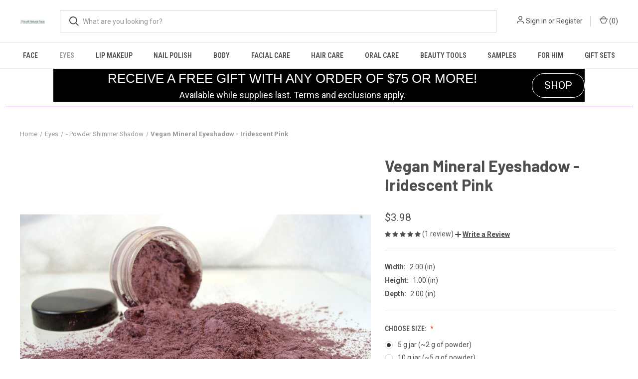

--- FILE ---
content_type: text/html; charset=UTF-8
request_url: https://theallnaturalface.com/vegan-mineral-eyeshadow-iridescent-pink/
body_size: 25722
content:


<!DOCTYPE html>
<html class="no-js" lang="en">
    <head>
        <title>Vegan Mineral Eyeshadow - Iridescent Pink - The All Natural Face</title>
        <link rel="dns-prefetch preconnect" href="https://cdn11.bigcommerce.com/s-bugufho" crossorigin><link rel="dns-prefetch preconnect" href="https://fonts.googleapis.com/" crossorigin><link rel="dns-prefetch preconnect" href="https://fonts.gstatic.com/" crossorigin>
        <meta property="product:price:amount" content="3.98" /><meta property="product:price:currency" content="USD" /><meta property="og:rating" content="5" /><meta property="og:url" content="https://theallnaturalface.com/vegan-mineral-eyeshadow-iridescent-pink/" /><meta property="og:site_name" content="The All Natural Face" /><link rel='canonical' href='https://theallnaturalface.com/vegan-mineral-eyeshadow-iridescent-pink/' /><meta name='platform' content='bigcommerce.stencil' /><meta property="og:type" content="product" />
<meta property="og:title" content="Vegan Mineral Eyeshadow - Iridescent Pink" />
<meta property="og:description" content="Natural Makeup - Vegan, Mineral cosmetics, eye shadows, eye liners, lip sticks, lip balms and Natural bath and body." />
<meta property="og:image" content="https://cdn11.bigcommerce.com/s-bugufho/products/217/images/411/vegan_mineral_eyeshadow_iridescent_pink__70268.1542224932.220.220.jpg?c=2" />
<meta property="fb:admins" content="crystal clark" />
<meta property="og:availability" content="instock" />
<meta property="pinterest:richpins" content="enabled" />
        
         

        <link href="https://cdn11.bigcommerce.com/s-bugufho/product_images/tanf%20favicon2.png?t&#x3D;1610141503" rel="shortcut icon">
        <meta name="viewport" content="width=device-width, initial-scale=1, maximum-scale=1">

        <script nonce="">
            document.documentElement.className = document.documentElement.className.replace('no-js', 'js');
        </script>

        <script nonce="">
    function browserSupportsAllFeatures() {
        return window.Promise
            && window.fetch
            && window.URL
            && window.URLSearchParams
            && window.WeakMap
            // object-fit support
            && ('objectFit' in document.documentElement.style);
    }

    function loadScript(src) {
        var js = document.createElement('script');
        js.src = src;
        js.onerror = function () {
            console.error('Failed to load polyfill script ' + src);
        };
        document.head.appendChild(js);
    }

    if (!browserSupportsAllFeatures()) {
        loadScript('https://cdn11.bigcommerce.com/s-bugufho/stencil/fca74150-f0a6-013d-e67b-2e9e31b90141/dist/theme-bundle.polyfills.js');
    }
</script>
        <script nonce="">window.consentManagerTranslations = `{"locale":"en","locales":{"consent_manager.data_collection_warning":"en","consent_manager.accept_all_cookies":"en","consent_manager.gdpr_settings":"en","consent_manager.data_collection_preferences":"en","consent_manager.manage_data_collection_preferences":"en","consent_manager.use_data_by_cookies":"en","consent_manager.data_categories_table":"en","consent_manager.allow":"en","consent_manager.accept":"en","consent_manager.deny":"en","consent_manager.dismiss":"en","consent_manager.reject_all":"en","consent_manager.category":"en","consent_manager.purpose":"en","consent_manager.functional_category":"en","consent_manager.functional_purpose":"en","consent_manager.analytics_category":"en","consent_manager.analytics_purpose":"en","consent_manager.targeting_category":"en","consent_manager.advertising_category":"en","consent_manager.advertising_purpose":"en","consent_manager.essential_category":"en","consent_manager.esential_purpose":"en","consent_manager.yes":"en","consent_manager.no":"en","consent_manager.not_available":"en","consent_manager.cancel":"en","consent_manager.save":"en","consent_manager.back_to_preferences":"en","consent_manager.close_without_changes":"en","consent_manager.unsaved_changes":"en","consent_manager.by_using":"en","consent_manager.agree_on_data_collection":"en","consent_manager.change_preferences":"en","consent_manager.cancel_dialog_title":"en","consent_manager.privacy_policy":"en","consent_manager.allow_category_tracking":"en","consent_manager.disallow_category_tracking":"en"},"translations":{"consent_manager.data_collection_warning":"We use cookies (and other similar technologies) to collect data to improve your shopping experience.","consent_manager.accept_all_cookies":"Accept All Cookies","consent_manager.gdpr_settings":"Settings","consent_manager.data_collection_preferences":"Website Data Collection Preferences","consent_manager.manage_data_collection_preferences":"Manage Website Data Collection Preferences","consent_manager.use_data_by_cookies":" uses data collected by cookies and JavaScript libraries to improve your shopping experience.","consent_manager.data_categories_table":"The table below outlines how we use this data by category. To opt out of a category of data collection, select 'No' and save your preferences.","consent_manager.allow":"Allow","consent_manager.accept":"Accept","consent_manager.deny":"Deny","consent_manager.dismiss":"Dismiss","consent_manager.reject_all":"Reject all","consent_manager.category":"Category","consent_manager.purpose":"Purpose","consent_manager.functional_category":"Functional","consent_manager.functional_purpose":"Enables enhanced functionality, such as videos and live chat. If you do not allow these, then some or all of these functions may not work properly.","consent_manager.analytics_category":"Analytics","consent_manager.analytics_purpose":"Provide statistical information on site usage, e.g., web analytics so we can improve this website over time.","consent_manager.targeting_category":"Targeting","consent_manager.advertising_category":"Advertising","consent_manager.advertising_purpose":"Used to create profiles or personalize content to enhance your shopping experience.","consent_manager.essential_category":"Essential","consent_manager.esential_purpose":"Essential for the site and any requested services to work, but do not perform any additional or secondary function.","consent_manager.yes":"Yes","consent_manager.no":"No","consent_manager.not_available":"N/A","consent_manager.cancel":"Cancel","consent_manager.save":"Save","consent_manager.back_to_preferences":"Back to Preferences","consent_manager.close_without_changes":"You have unsaved changes to your data collection preferences. Are you sure you want to close without saving?","consent_manager.unsaved_changes":"You have unsaved changes","consent_manager.by_using":"By using our website, you're agreeing to our","consent_manager.agree_on_data_collection":"By using our website, you're agreeing to the collection of data as described in our ","consent_manager.change_preferences":"You can change your preferences at any time","consent_manager.cancel_dialog_title":"Are you sure you want to cancel?","consent_manager.privacy_policy":"Privacy Policy","consent_manager.allow_category_tracking":"Allow [CATEGORY_NAME] tracking","consent_manager.disallow_category_tracking":"Disallow [CATEGORY_NAME] tracking"}}`;</script>

        <script nonce="">
            window.lazySizesConfig = window.lazySizesConfig || {};
            window.lazySizesConfig.loadMode = 1;
        </script>
        <script nonce="" async src="https://cdn11.bigcommerce.com/s-bugufho/stencil/fca74150-f0a6-013d-e67b-2e9e31b90141/dist/theme-bundle.head_async.js"></script>
        
        <link href="https://fonts.googleapis.com/css?family=Roboto+Condensed:400,600%7CRoboto:400,700%7CBarlow:700&display=block" rel="stylesheet">
        
        <link rel="preload" href="https://cdn11.bigcommerce.com/s-bugufho/stencil/fca74150-f0a6-013d-e67b-2e9e31b90141/dist/theme-bundle.font.js" as="script">
        <script nonce="" async src="https://cdn11.bigcommerce.com/s-bugufho/stencil/fca74150-f0a6-013d-e67b-2e9e31b90141/dist/theme-bundle.font.js"></script>

        <link data-stencil-stylesheet href="https://cdn11.bigcommerce.com/s-bugufho/stencil/fca74150-f0a6-013d-e67b-2e9e31b90141/css/theme-cc9d8780-6bdb-013e-5ee5-1a788dbb00fc.css" rel="stylesheet">

        <!-- Start Tracking Code for analytics_facebook -->

<script>
!function(f,b,e,v,n,t,s){if(f.fbq)return;n=f.fbq=function(){n.callMethod?n.callMethod.apply(n,arguments):n.queue.push(arguments)};if(!f._fbq)f._fbq=n;n.push=n;n.loaded=!0;n.version='2.0';n.queue=[];t=b.createElement(e);t.async=!0;t.src=v;s=b.getElementsByTagName(e)[0];s.parentNode.insertBefore(t,s)}(window,document,'script','https://connect.facebook.net/en_US/fbevents.js');

fbq('set', 'autoConfig', 'false', '1123048278292508');
fbq('dataProcessingOptions', ['LDU'], 0, 0);
fbq('init', '1123048278292508', {"external_id":"09091922-3a1a-4d67-a7ab-088d0e2e9c42"});
fbq('set', 'agent', 'bigcommerce', '1123048278292508');

function trackEvents() {
    var pathName = window.location.pathname;

    fbq('track', 'PageView', {}, "");

    // Search events start -- only fire if the shopper lands on the /search.php page
    if (pathName.indexOf('/search.php') === 0 && getUrlParameter('search_query')) {
        fbq('track', 'Search', {
            content_type: 'product_group',
            content_ids: [],
            search_string: getUrlParameter('search_query')
        });
    }
    // Search events end

    // Wishlist events start -- only fire if the shopper attempts to add an item to their wishlist
    if (pathName.indexOf('/wishlist.php') === 0 && getUrlParameter('added_product_id')) {
        fbq('track', 'AddToWishlist', {
            content_type: 'product_group',
            content_ids: []
        });
    }
    // Wishlist events end

    // Lead events start -- only fire if the shopper subscribes to newsletter
    if (pathName.indexOf('/subscribe.php') === 0 && getUrlParameter('result') === 'success') {
        fbq('track', 'Lead', {});
    }
    // Lead events end

    // Registration events start -- only fire if the shopper registers an account
    if (pathName.indexOf('/login.php') === 0 && getUrlParameter('action') === 'account_created') {
        fbq('track', 'CompleteRegistration', {}, "");
    }
    // Registration events end

    

    function getUrlParameter(name) {
        var cleanName = name.replace(/[\[]/, '\[').replace(/[\]]/, '\]');
        var regex = new RegExp('[\?&]' + cleanName + '=([^&#]*)');
        var results = regex.exec(window.location.search);
        return results === null ? '' : decodeURIComponent(results[1].replace(/\+/g, ' '));
    }
}

if (window.addEventListener) {
    window.addEventListener("load", trackEvents, false)
}
</script>
<noscript><img height="1" width="1" style="display:none" alt="null" src="https://www.facebook.com/tr?id=1123048278292508&ev=PageView&noscript=1&a=plbigcommerce1.2&eid="/></noscript>

<!-- End Tracking Code for analytics_facebook -->

<!-- Start Tracking Code for analytics_googleanalytics -->

<script>
var _sbcfg = {
    customerEmail: "%%GLOBAL_CustomerEmail%%",
    orderAmount: "%%GLOBAL_OrderTotal%%".replace(/[^\d.-]/g, ''),
    orderId: "%%GLOBAL_OrderId%%",
    sku: "%%GLOBAL_ProductSku%%",
    productId: "%%GLOBAL_ProductId%%",
    customerId: "%%GLOBAL_CustomerId%%",
    defaultShopPath: "%%GLOBAL_ShopPath%%"
};


var _sbparams = _sbparams || [];
_sbparams.push({'action': 'view'});
(function() {
    var sb = document.createElement('script');
    var fs = document.getElementsByTagName('script')[0];
    sb.type = 'text/javascript'; sb.async = true;
    sb.src = ('https:' == document.location.protocol ? 'https://' : 'http://') + 'd2z0bn1jv8xwtk.cloudfront.net/async/preload/246b234ff50e685bccc51317462c7c1b.js';
    fs.parentNode.insertBefore(sb, fs);
})();
</script>

<!-- End Tracking Code for analytics_googleanalytics -->


<script type="text/javascript" src="https://checkout-sdk.bigcommerce.com/v1/loader.js" defer ></script>
<script type="text/javascript">
var BCData = {"product_attributes":{"sku":null,"upc":null,"mpn":null,"gtin":null,"weight":null,"base":false,"image":null,"stock":null,"instock":true,"stock_message":null,"purchasable":true,"purchasing_message":null,"call_for_price_message":null,"price":{"without_tax":{"formatted":"$3.98","value":3.98,"currency":"USD"},"tax_label":"Tax"}}};
</script>

<!-- TikTok Pixel Code Start: Initialization Script & Page Event -->
<script>
!function (w, d, t) {
  w.TiktokAnalyticsObject=t;var ttq=w[t]=w[t]||[];ttq.methods=["page","track","identify","instances","debug","on","off","once","ready","alias","group","enableCookie","disableCookie"],ttq.setAndDefer=function(t,e){t[e]=function(){t.push([e].concat(Array.prototype.slice.call(arguments,0)))}};for(var i=0;i<ttq.methods.length;i++)ttq.setAndDefer(ttq,ttq.methods[i]);ttq.instance=function(t){for(var e=ttq._i[t]||[],n=0;n<ttq.methods.length;n++)ttq.setAndDefer(e,ttq.methods[n]);return e},ttq.load=function(e,n){var i="https://analytics.tiktok.com/i18n/pixel/events.js";ttq._i=ttq._i||{},ttq._i[e]=[],ttq._i[e]._u=i,ttq._t=ttq._t||{},ttq._t[e]=+new Date,ttq._o=ttq._o||{},ttq._o[e]=n||{},ttq._partner=ttq._partner||"BigCommerce";var o=document.createElement("script");o.type="text/javascript",o.async=!0,o.src=i+"?sdkid="+e+"&lib="+t;var a=document.getElementsByTagName("script")[0];a.parentNode.insertBefore(o,a)};

  ttq.load('CNPJNSRC77UFJJJ9BTBG');
  ttq.page();
}(window, document, 'ttq');

if (typeof BODL === 'undefined') {
  // https://developer.bigcommerce.com/theme-objects/breadcrumbs
  
  // https://developer.bigcommerce.com/theme-objects/brand
  
  // https://developer.bigcommerce.com/theme-objects/category
  
  
  // https://developer.bigcommerce.com/theme-objects/product
  
  
  
  
  
  
  
  // https://developer.bigcommerce.com/theme-objects/products
  
  // https://developer.bigcommerce.com/theme-objects/product_results
  
  // https://developer.bigcommerce.com/theme-objects/order
  
  // https://developer.bigcommerce.com/theme-objects/wishlist
  
  // https://developer.bigcommerce.com/theme-objects/wishlist
  
  // https://developer.bigcommerce.com/theme-objects/cart
  // (Fetching selective cart data to prevent additional payment button object html from causing JS parse error)
  
  
  // https://developer.bigcommerce.com/theme-objects/customer
  var BODL = JSON.parse("{\"breadcrumbs\":[{\"url\":\"https://theallnaturalface.com/\",\"name\":\"Home\"},{\"url\":\"https://theallnaturalface.com/eyes/\",\"name\":\"Eyes\"},{\"url\":\"https://theallnaturalface.com/shimmer-eye-shadows/\",\"name\":\"- Powder Shimmer Shadow\"},{\"url\":\"https://theallnaturalface.com/vegan-mineral-eyeshadow-iridescent-pink/\",\"name\":\"Vegan Mineral Eyeshadow - Iridescent Pink\"}],\"productId\":217,\"skuId\":null,\"productTitle\":\"Vegan Mineral Eyeshadow - Iridescent Pink\",\"productCurrencyWithoutTax\":\"USD\",\"productPriceWithoutTax\":3.98,\"products\":[],\"phone\":null,\"email\":null}");

  if (BODL.categoryName) {
    BODL.category = {
      name: BODL.categoryName,
      products: BODL.categoryProducts,
    }
  }

  if (BODL.productTitle) {
    BODL.product = {
      id: BODL.productId,
      title: BODL.productTitle,
      price: {
        without_tax: {
          currency: BODL.productCurrency,
          value: BODL.productPrice,
        },
      },
    }
  }
}

BODL.getCartItemContentId = (item) => {
  switch(item.type) {
    case 'GiftCertificate':
      return item.type;
      break;
    default:
      return item.product_id;
  }
}

BODL.getQueryParamValue = function (name) {
  var cleanName = name.replace(/[\[]/, '\[').replace(/[\]]/, '\]');
  var regex = new RegExp('[\?&]' + cleanName + '=([^&#]*)');
  var results = regex.exec(window.location.search);
  return results === null ? '' : decodeURIComponent(results[1].replace(/\+/g, ' '));
}

// Advanced Matching
  var phoneNumber = ''
  var email = ''
  if (BODL.phone) {
    var phoneNumber = BODL.phone;
    if (BODL.phone.indexOf('+') === -1) {
   // No country code, so default to US code
        phoneNumber = `+1${phoneNumber}`;  
    }
  }

  if (BODL.email) {
    var email = BODL.email
  }
  
  ttq.instance('CNPJNSRC77UFJJJ9BTBG').identify({
    email: email,
    phone_number: phoneNumber})
</script>
<!-- TikTok Pixel Code End: Initialization Script & Page Event -->

<!-- TikTok Pixel Code Start: View Product Content -->
<script>
if (BODL.product) {
  // Advanced Matching
  var phoneNumber = ''
  var email = ''
  if (BODL.phone) {
    var phoneNumber = BODL.phone;
    if (BODL.phone.indexOf('+') === -1) {
   // No country code, so default to US code
        phoneNumber = `+1${phoneNumber}`;  
    }
  }

  if (BODL.email) {
    var email = BODL.email
  }
  
  ttq.instance('CNPJNSRC77UFJJJ9BTBG').identify({
    email: email,
    phone_number: phoneNumber})
  var productPrice = 0
  var productCurrency = ""
  if (BODL.productCurrencyWithoutTax && BODL.productCurrencyWithoutTax !== "") {
    productPrice = BODL.productPriceWithoutTax
    productCurrency = BODL.productCurrencyWithoutTax
  }
  if (BODL.productCurrencyWithTax && BODL.productCurrencyWithTax !== "") {
    productPrice = BODL.productPriceWithTax
    productCurrency = BODL.productCurrencyWithTax
  }
  //default contentId to productId if sku_id is not found on product 
  var contentID = BODL.productId
  if (BODL.skuId && BODL.skuId !== "") {
    contentID = BODL.skuId
  }
  ttq.instance('CNPJNSRC77UFJJJ9BTBG').track('ViewContent', {
    content_id: contentID,
    content_category: BODL.breadcrumbs[1] ? BODL.breadcrumbs[1].name : '',
    content_name: BODL.product.title,
    content_type: "product_group",
    currency: productCurrency,
    price: productPrice,
    value: productPrice,
  });
}
</script>
<!-- TikTok Pixel Code End: View Product Content -->

<!-- TikTok Pixel Code Start: View Category Content -->
<script>
if (BODL.category) {
  // Advanced Matching
  var phoneNumber = ''
  var email = ''
  if (BODL.phone) {
    var phoneNumber = BODL.phone;
    if (BODL.phone.indexOf('+') === -1) {
    // No country code, so default to US code
        phoneNumber = `+1${phoneNumber}`;  
    }
  }
    
  if (BODL.email) {
    var email = BODL.email
  }
  
  ttq.instance('CNPJNSRC77UFJJJ9BTBG').identify({
    email: email,
    phone_number: phoneNumber})
  ttq.instance('CNPJNSRC77UFJJJ9BTBG').track('ViewContent', {
    contents: BODL.category.products.map((p) => ({
      content_id: p.id,
      content_category: BODL.category.name,
      content_name: p.name,
      content_type: "product_group"
    }))
  });
}
</script>
<!-- TikTok Pixel Code End: View Category Content -->

<!-- TikTok Pixel Code Start: Add to Wishlist -->
<script>
// This only sends one wishlist product: the one that was just added based on the 'added_product_id' param in the url
if (BODL.wishlist) {
  var productPrice = 0
  var productCurrency = ""
  if (BODL.productCurrencyWithoutTax && BODL.productCurrencyWithoutTax !== "") {
    productPrice = BODL.productPriceWithoutTax
    productCurrency = BODL.productCurrencyWithoutTax
  }
  if (BODL.productCurrencyWithTax && BODL.productCurrencyWithTax !== "") {
    productPrice = BODL.productPriceWithTax
    productCurrency = BODL.productCurrencyWithTax
  }

  var addedWishlistItem = BODL.wishlist.items.filter((i) => i.product_id === parseInt(BODL.getQueryParamValue('added_product_id'))).map((p) => ({
    var contentId = p.product_id
    if (p.sku && p.sku !== "") {
        contentId = p.sku
    }
    content_id: contentId,
    // Commenting out as category data doesn't exist on wishlist items
    // content_category: p.does_not_exist, 
    content_name: p.name,
    content_type: "product_group",
    currency: productCurrency,
    price: productPrice,
    value: productPrice,
  }));
  
  // Advanced Matching
  var phoneNumber = ''
  var email = ''
  if (BODL.phone) {
    var phoneNumber = BODL.phone;
    if (BODL.phone.indexOf('+') === -1) {
   // No country code, so default to US code
        phoneNumber = `+1${phoneNumber}`;  
    }
  }

  if (BODL.email) {
    var email = BODL.email
  }
  
  ttq.instance('CNPJNSRC77UFJJJ9BTBG').identify({
    email: email,
    phone_number: phoneNumber})
  
  ttq.instance('CNPJNSRC77UFJJJ9BTBG').track('AddToWishlist', addedWishlistItem[0]);
}
</script>
<!-- TikTok Pixel Code End: Add to Wishlist -->

<!-- TikTok Pixel Code Start: Subscribe to Newsletter -->
<script>
if (window.location.pathname.indexOf('/subscribe.php') === 0 && BODL.getQueryParamValue('result') === 'success') {
  // Advanced Matching
  var phoneNumber = ''
  var email = ''
  if (BODL.phone) {
    var phoneNumber = BODL.phone;
    if (BODL.phone.indexOf('+') === -1) {
   // No country code, so default to US code
        phoneNumber = `+1${phoneNumber}`;  
    }
  }

  if (BODL.email) {
    var email = BODL.email
  }
  
  ttq.instance('CNPJNSRC77UFJJJ9BTBG').identify({
    email: email,
    phone_number: phoneNumber})

  ttq.instance('CNPJNSRC77UFJJJ9BTBG').track('Subscribe');
}
</script>
<!-- TikTok Pixel Code End: Subscribe to Newsletter -->

<!-- TikTok Pixel Code Start: Search -->
<script>
if (BODL.search) {
  // Advanced Matching
  var phoneNumber = ''
  var email = ''
  if (BODL.phone) {
    var phoneNumber = BODL.phone;
    if (BODL.phone.indexOf('+') === -1) {
   // No country code, so default to US code
        phoneNumber = `+1${phoneNumber}`;  
    }
  }

  if (BODL.email) {
    var email = BODL.email
  }
  
  ttq.instance('CNPJNSRC77UFJJJ9BTBG').identify({
    email: email,
    phone_number: phoneNumber})
  var productPrice = 0
  var productCurrency = ""
  if (BODL.productCurrencyWithoutTax && BODL.productCurrencyWithoutTax !== "") {
    productPrice = BODL.productPriceWithoutTax
    productCurrency = BODL.productCurrencyWithoutTax
  }
  if (BODL.productCurrencyWithTax && BODL.productCurrencyWithTax !== "") {
    productPrice = BODL.productPriceWithTax
    productCurrency = BODL.productCurrencyWithTax
  }

  ttq.instance('CNPJNSRC77UFJJJ9BTBG').track('Search', {
    query: BODL.getQueryParamValue('search_query'),
    contents: BODL.search.products.map((p) => ({
      var contentId = p.id
      if (p.sku && p.sku !== "") {
        contentId = p.sku
      }
      content_id: contentId,
      // Products can be in multiple categories.
      // Commenting out as this might distort category reports if only the first one is used.
      // content_category: p.category[0], 
      content_name: p.name,
      content_type: "product_group",
      currency: productCurrency,
      price: productPrice,
      value: productPrice,
    }))
  });
}
</script>
<!-- TikTok Pixel Code End: Search -->

<!-- TikTok Pixel Code Start: Registration -->
<script>
if (window.location.pathname.indexOf('/login.php') === 0 && BODL.getQueryParamValue('action') === 'account_created') {
  // Advanced Matching
  var phoneNumber = ''
  var email = ''
  if (BODL.phone) {
    var phoneNumber = BODL.phone;
    if (BODL.phone.indexOf('+') === -1) {
   // No country code, so default to US code
        phoneNumber = `+1${phoneNumber}`;  
    }
  }

  if (BODL.email) {
    var email = BODL.email
  }
  
  ttq.instance('CNPJNSRC77UFJJJ9BTBG').identify({
    email: email,
    phone_number: phoneNumber})
  
  ttq.instance('CNPJNSRC77UFJJJ9BTBG').track('Registration');
}
</script>
<!-- TikTok Pixel Code End: Registration -->

<script nonce="">
(function () {
    var xmlHttp = new XMLHttpRequest();

    xmlHttp.open('POST', 'https://bes.gcp.data.bigcommerce.com/nobot');
    xmlHttp.setRequestHeader('Content-Type', 'application/json');
    xmlHttp.send('{"store_id":"512352","timezone_offset":"-4.0","timestamp":"2026-01-20T10:02:04.26319000Z","visit_id":"c4b59caa-31e1-4a5f-ad7a-05b38bbf4828","channel_id":1}');
})();
</script>

        
            <!-- partial pulled in to the base layout -->

        <script nonce="">
            var theme_settings = {
                show_fast_cart: true,
                linksPerCol: 10,
            };
        </script>

        <link rel="preload" href="https://cdn11.bigcommerce.com/s-bugufho/stencil/fca74150-f0a6-013d-e67b-2e9e31b90141/dist/theme-bundle.main.js" as="script">
    </head>
    <body>
        <svg data-src="https://cdn11.bigcommerce.com/s-bugufho/stencil/fca74150-f0a6-013d-e67b-2e9e31b90141/img/icon-sprite.svg" class="icons-svg-sprite"></svg>

        <header class="header" role="banner">
    <a href="#" class="mobileMenu-toggle" data-mobile-menu-toggle="menu">
        <span class="mobileMenu-toggleIcon"></span>
    </a>

    <div class="header-logo--wrap">
        <div class="header-logo">
            
            <div class="logo-and-toggle">
                <div class="desktopMenu-toggle">
                    <a href="javascript:void(0);" class="mobileMenu-toggle">
                        <span class="mobileMenu-toggleIcon"></span>
                    </a>
                </div>
                
                    <div class="logo-wrap"><a href="https://theallnaturalface.com/" class="header-logo__link" data-header-logo-link>
        <div class="header-logo-image-container">
            <img class="header-logo-image"
                 src="https://cdn11.bigcommerce.com/s-bugufho/images/stencil/50x23/website_logo_695.png"
                 srcset="https://cdn11.bigcommerce.com/s-bugufho/images/stencil/50x23/website_logo_695.png 1x, https://cdn11.bigcommerce.com/s-bugufho/images/stencil/100x46/website_logo_695.png 2x"
                 alt="The All Natural Face"
                 title="The All Natural Face">
        </div>
</a>
</div>
            </div>
            
            <div class="quickSearchWrap" id="quickSearch" aria-hidden="true" tabindex="-1" data-prevent-quick-search-close>
                <div>
    <!-- snippet location forms_search -->
    <form class="form" action="/search.php">
        <fieldset class="form-fieldset">
            <div class="form-field">
                <label class="is-srOnly" for="search_query">Search</label>
                <input class="form-input" data-search-quick name="search_query" id="search_query" data-error-message="Search field cannot be empty." placeholder="What are you looking for?" autocomplete="off">
                <button type="submit" class="form-button">
                    <i class="icon" aria-hidden="true">
                        <svg><use xlink:href="#icon-search" /></svg>
                    </i>
                </button>
            </div>
        </fieldset>
    </form>
    <section class="quickSearchResults" data-bind="html: results"></section>
    <p role="status"
       aria-live="polite"
       class="aria-description--hidden"
       data-search-aria-message-predefined-text="product results for"
    ></p>
</div>
            </div>
            <div class="navUser-wrap">
                <nav class="navUser">
    <ul class="navUser-section navUser-section--alt">
        <li class="navUser-item navUser-item--account">
            <i class="icon" aria-hidden="true">
                <svg><use xlink:href="#icon-user" /></svg>
            </i>
                <a class="navUser-action"
                   href="/login.php"
                   aria-label="Sign in"
                >
                    Sign in
                </a>
                    <span>or</span> <a class="navUser-action" href="/login.php?action&#x3D;create_account">Register</a>
        </li>
                <li class="navUser-item navUser-item--mobile-search">
            <i class="icon" aria-hidden="true">
                <svg><use xlink:href="#icon-search" /></svg>
            </i>
        </li>
        <li class="navUser-item navUser-item--cart">
            <a
                class="navUser-action"
                data-cart-preview
                data-dropdown="cart-preview-dropdown"
                data-options="align:right"
                href="/cart.php"
                aria-label="Cart with 0 items"
            >
                <i class="icon" aria-hidden="true">
                    <svg><use xlink:href="#icon-cart" /></svg>
                </i>
                (<span class=" cart-quantity"></span>)
            </a>

            <div class="dropdown-menu" id="cart-preview-dropdown" data-dropdown-content aria-hidden="true"></div>
        </li>
    </ul>
</nav>
            </div>
        </div>
    </div>

    <div class="navPages-container" id="menu" data-menu>
        <span class="mobile-closeNav">
    <i class="icon" aria-hidden="true">
        <svg><use xlink:href="#icon-close-large" /></svg>
    </i>
    close
</span>
<nav class="navPages">
    <ul class="navPages-list navPages-list--user 5765697a656e20596f756e67">
            <li class="navPages-item">
                <i class="icon" aria-hidden="true">
                    <svg><use xlink:href="#icon-user" /></svg>
                </i>
                <a class="navPages-action" href="/login.php">Sign in</a>
                    or
                    <a class="navPages-action"
                       href="/login.php?action&#x3D;create_account"
                       aria-label="Register"
                    >
                        Register
                    </a>
            </li>
    </ul>
    <ul class="navPages-list navPages-mega navPages-mainNav">
            <li class="navPages-item">
                <a class="navPages-action has-subMenu"
   href="https://theallnaturalface.com/face/"
   data-collapsible="navPages-18"
>
    Face
    <i class="icon navPages-action-moreIcon" aria-hidden="true">
        <svg><use xlink:href="#icon-chevron-down" /></svg>
    </i>
</a>
<div class="column-menu navPage-subMenu" id="navPages-18" aria-hidden="true" tabindex="-1">
    <ul class="navPage-subMenu-list">
            <li class="navPage-subMenu-item">
                <i class="icon navPages-action-moreIcon" aria-hidden="true"><svg><use xlink:href="#icon-chevron-right" /></svg></i>
                <a class="navPage-subMenu-action navPages-action" href="https://theallnaturalface.com/foundation-powder/"> Loose Foundation Powder</a>
                    <i class="icon navPages-action-moreIcon navPages-action-closed" aria-hidden="true"><svg><use xlink:href="#icon-plus" /></svg></i>
                    <i class="icon navPages-action-moreIcon navPages-action-open" aria-hidden="true"><svg><use xlink:href="#icon-minus" /></svg></i>
                
            </li>
                    <li class="navPage-childList-item">
                        <a class="navPage-childList-action navPages-action" href="https://theallnaturalface.com/ivory-shades/">Ivory Shades</a>
                    </li>
                    <li class="navPage-childList-item">
                        <a class="navPage-childList-action navPages-action" href="https://theallnaturalface.com/porcelain-shades-1/">Porcelain Shades</a>
                    </li>
                    <li class="navPage-childList-item">
                        <a class="navPage-childList-action navPages-action" href="https://theallnaturalface.com/neutral-shades/">Neutral Shades</a>
                    </li>
                    <li class="navPage-childList-item">
                        <a class="navPage-childList-action navPages-action" href="https://theallnaturalface.com/light-beige-shades-yellow-1/">Light Beige Shades (yellow)</a>
                    </li>
                    <li class="navPage-childList-item">
                        <a class="navPage-childList-action navPages-action" href="https://theallnaturalface.com/medium-beige-shades-honey-1/">Medium Beige Shades ( honey)</a>
                    </li>
                    <li class="navPage-childList-item">
                        <a class="navPage-childList-action navPages-action" href="https://theallnaturalface.com/tan-shades-warm-slightly-pink/">Tan Shades (warm slightly pink)</a>
                    </li>
                    <li class="navPage-childList-item">
                        <a class="navPage-childList-action navPages-action" href="https://theallnaturalface.com/dark-tan-shades-slightly-pinker-than-tan-shades-1/">Dark Tan Shades (slightly pinker than Tan Shades)</a>
                    </li>
                    <li class="navPage-childList-item">
                        <a class="navPage-childList-action navPages-action" href="https://theallnaturalface.com/olive-shades-1/">Olive Shades</a>
                    </li>
                    <li class="navPage-childList-item">
                        <a class="navPage-childList-action navPages-action" href="https://theallnaturalface.com/cinnamon-shades-1/">Cinnamon Shades</a>
                    </li>
                    <li class="navPage-childList-item">
                        <a class="navPage-childList-action navPages-action" href="https://theallnaturalface.com/dark-honey-shades-1/">Dark Honey Shades</a>
                    </li>
                    <li class="navPage-childList-item">
                        <a class="navPage-childList-action navPages-action" href="https://theallnaturalface.com/chocolate-shades-1/">Chocolate Shades</a>
                    </li>
                    <li class="navPage-childList-item">
                        <a class="navPage-childList-action navPages-action" href="https://theallnaturalface.com/dark-chocolate-shades-1/">Dark Chocolate Shades</a>
                    </li>
            <li class="navPage-subMenu-item">
                <i class="icon navPages-action-moreIcon" aria-hidden="true"><svg><use xlink:href="#icon-chevron-right" /></svg></i>
                <a class="navPage-subMenu-action navPages-action" href="https://theallnaturalface.com/cream-foundation/">- Cream Foundation</a>
                
            </li>
            <li class="navPage-subMenu-item">
                <i class="icon navPages-action-moreIcon" aria-hidden="true"><svg><use xlink:href="#icon-chevron-right" /></svg></i>
                <a class="navPage-subMenu-action navPages-action" href="https://theallnaturalface.com/liquid-foundation/">- Liquid Foundation</a>
                
            </li>
            <li class="navPage-subMenu-item">
                <i class="icon navPages-action-moreIcon" aria-hidden="true"><svg><use xlink:href="#icon-chevron-right" /></svg></i>
                <a class="navPage-subMenu-action navPages-action" href="https://theallnaturalface.com/cream-lip-and-cheek-color/">- Cream Lip and Cheek Color</a>
                
            </li>
            <li class="navPage-subMenu-item">
                <i class="icon navPages-action-moreIcon" aria-hidden="true"><svg><use xlink:href="#icon-chevron-right" /></svg></i>
                <a class="navPage-subMenu-action navPages-action" href="https://theallnaturalface.com/blush/">- Blush</a>
                
            </li>
            <li class="navPage-subMenu-item">
                <i class="icon navPages-action-moreIcon" aria-hidden="true"><svg><use xlink:href="#icon-chevron-right" /></svg></i>
                <a class="navPage-subMenu-action navPages-action" href="https://theallnaturalface.com/bronzers/">- Bronzers</a>
                
            </li>
            <li class="navPage-subMenu-item">
                <i class="icon navPages-action-moreIcon" aria-hidden="true"><svg><use xlink:href="#icon-chevron-right" /></svg></i>
                <a class="navPage-subMenu-action navPages-action" href="https://theallnaturalface.com/concealers/">- Concealers</a>
                
            </li>
            <li class="navPage-subMenu-item">
                <i class="icon navPages-action-moreIcon" aria-hidden="true"><svg><use xlink:href="#icon-chevron-right" /></svg></i>
                <a class="navPage-subMenu-action navPages-action" href="https://theallnaturalface.com/glows/">- Glows</a>
                
            </li>
            <li class="navPage-subMenu-item">
                <i class="icon navPages-action-moreIcon" aria-hidden="true"><svg><use xlink:href="#icon-chevron-right" /></svg></i>
                <a class="navPage-subMenu-action navPages-action" href="https://theallnaturalface.com/veils/">- Veils</a>
                
            </li>
            <li class="navPage-subMenu-item">
                <i class="icon navPages-action-moreIcon" aria-hidden="true"><svg><use xlink:href="#icon-chevron-right" /></svg></i>
                <a class="navPage-subMenu-action navPages-action" href="https://theallnaturalface.com/hydration-mists-and-primers/">- Hydration Mists and Primers</a>
                
            </li>
            <li class="navPage-subMenu-item">
                <i class="icon navPages-action-moreIcon" aria-hidden="true"><svg><use xlink:href="#icon-chevron-right" /></svg></i>
                <a class="navPage-subMenu-action navPages-action" href="https://theallnaturalface.com/shimmer-powders-and-edible-body-dusts/">- Shimmer Powders and Edible Body Dusts</a>
                
            </li>
            <li class="navPage-subMenu-item">
                <i class="icon navPages-action-moreIcon" aria-hidden="true"><svg><use xlink:href="#icon-chevron-right" /></svg></i>
                <a class="navPage-subMenu-action navPages-action" href="https://theallnaturalface.com/unicorn-spit-holographic-highlighters/">- Unicorn Spit Holographic Highlighters</a>
                
            </li>
    </ul>
</div>
            </li>
            <li class="navPages-item">
                <a class="navPages-action has-subMenu activePage"
   href="https://theallnaturalface.com/eyes/"
   data-collapsible="navPages-19"
>
    Eyes
    <i class="icon navPages-action-moreIcon" aria-hidden="true">
        <svg><use xlink:href="#icon-chevron-down" /></svg>
    </i>
</a>
<div class="column-menu navPage-subMenu" id="navPages-19" aria-hidden="true" tabindex="-1">
    <ul class="navPage-subMenu-list">
            <li class="navPage-subMenu-item">
                <i class="icon navPages-action-moreIcon" aria-hidden="true"><svg><use xlink:href="#icon-chevron-right" /></svg></i>
                <a class="navPage-subMenu-action navPages-action activePage" href="https://theallnaturalface.com/shimmer-eye-shadows/">- Powder Shimmer Shadow</a>
                
            </li>
            <li class="navPage-subMenu-item">
                <i class="icon navPages-action-moreIcon" aria-hidden="true"><svg><use xlink:href="#icon-chevron-right" /></svg></i>
                <a class="navPage-subMenu-action navPages-action" href="https://theallnaturalface.com/powder-matte-eyeshadows/">- Powder Matte Shadow</a>
                
            </li>
            <li class="navPage-subMenu-item">
                <i class="icon navPages-action-moreIcon" aria-hidden="true"><svg><use xlink:href="#icon-chevron-right" /></svg></i>
                <a class="navPage-subMenu-action navPages-action" href="https://theallnaturalface.com/pressed-shimmer-shadow/">- Pressed Shimmer Shadow</a>
                
            </li>
            <li class="navPage-subMenu-item">
                <i class="icon navPages-action-moreIcon" aria-hidden="true"><svg><use xlink:href="#icon-chevron-right" /></svg></i>
                <a class="navPage-subMenu-action navPages-action" href="https://theallnaturalface.com/cream-shimmer-shadow-pot/">- Cream Shimmer Shadow Pot</a>
                
            </li>
            <li class="navPage-subMenu-item">
                <i class="icon navPages-action-moreIcon" aria-hidden="true"><svg><use xlink:href="#icon-chevron-right" /></svg></i>
                <a class="navPage-subMenu-action navPages-action" href="https://theallnaturalface.com/cream-matte-eyeshadow-pots/">- Cream Matte Shadow Pot</a>
                
            </li>
            <li class="navPage-subMenu-item">
                <i class="icon navPages-action-moreIcon" aria-hidden="true"><svg><use xlink:href="#icon-chevron-right" /></svg></i>
                <a class="navPage-subMenu-action navPages-action" href="https://theallnaturalface.com/gel-eye-liners/">Gel Eye Liners</a>
                
            </li>
            <li class="navPage-subMenu-item">
                <i class="icon navPages-action-moreIcon" aria-hidden="true"><svg><use xlink:href="#icon-chevron-right" /></svg></i>
                <a class="navPage-subMenu-action navPages-action" href="https://theallnaturalface.com/diva-stix-for-the-eyes/">- Diva Stix for the Eyes</a>
                
            </li>
            <li class="navPage-subMenu-item">
                <i class="icon navPages-action-moreIcon" aria-hidden="true"><svg><use xlink:href="#icon-chevron-right" /></svg></i>
                <a class="navPage-subMenu-action navPages-action" href="https://theallnaturalface.com/eyeshadow-primers-and-fixatives/">- Eyeshadow Primers and Fixatives</a>
                
            </li>
            <li class="navPage-subMenu-item">
                <i class="icon navPages-action-moreIcon" aria-hidden="true"><svg><use xlink:href="#icon-chevron-right" /></svg></i>
                <a class="navPage-subMenu-action navPages-action" href="https://theallnaturalface.com/brow-powders-and-brow-wax/">- Brow Powders and Brow Wax</a>
                
            </li>
            <li class="navPage-subMenu-item">
                <i class="icon navPages-action-moreIcon" aria-hidden="true"><svg><use xlink:href="#icon-chevron-right" /></svg></i>
                <a class="navPage-subMenu-action navPages-action" href="https://theallnaturalface.com/eyelash-and-eyebrow-growth-serum/">- Eyelash and Eyebrow Growth Serum</a>
                
            </li>
            <li class="navPage-subMenu-item">
                <i class="icon navPages-action-moreIcon" aria-hidden="true"><svg><use xlink:href="#icon-chevron-right" /></svg></i>
                <a class="navPage-subMenu-action navPages-action" href="https://theallnaturalface.com/mascara/">- Mascara</a>
                
            </li>
    </ul>
</div>
            </li>
            <li class="navPages-item">
                <a class="navPages-action has-subMenu"
   href="https://theallnaturalface.com/lip-makeup/"
   data-collapsible="navPages-20"
>
    Lip Makeup
    <i class="icon navPages-action-moreIcon" aria-hidden="true">
        <svg><use xlink:href="#icon-chevron-down" /></svg>
    </i>
</a>
<div class="column-menu navPage-subMenu" id="navPages-20" aria-hidden="true" tabindex="-1">
    <ul class="navPage-subMenu-list">
            <li class="navPage-subMenu-item">
                <i class="icon navPages-action-moreIcon" aria-hidden="true"><svg><use xlink:href="#icon-chevron-right" /></svg></i>
                <a class="navPage-subMenu-action navPages-action" href="https://theallnaturalface.com/lip-stick-1/">- Lipstick</a>
                
            </li>
            <li class="navPage-subMenu-item">
                <i class="icon navPages-action-moreIcon" aria-hidden="true"><svg><use xlink:href="#icon-chevron-right" /></svg></i>
                <a class="navPage-subMenu-action navPages-action" href="https://theallnaturalface.com/diva-stix-lips/">- Diva Stix Lips</a>
                
            </li>
            <li class="navPage-subMenu-item">
                <i class="icon navPages-action-moreIcon" aria-hidden="true"><svg><use xlink:href="#icon-chevron-right" /></svg></i>
                <a class="navPage-subMenu-action navPages-action" href="https://theallnaturalface.com/lip-gloss/">- Lip Gloss</a>
                
            </li>
            <li class="navPage-subMenu-item">
                <i class="icon navPages-action-moreIcon" aria-hidden="true"><svg><use xlink:href="#icon-chevron-right" /></svg></i>
                <a class="navPage-subMenu-action navPages-action" href="https://theallnaturalface.com/natural-lip-balm/">- Natural Lip Balm</a>
                
            </li>
            <li class="navPage-subMenu-item">
                <i class="icon navPages-action-moreIcon" aria-hidden="true"><svg><use xlink:href="#icon-chevron-right" /></svg></i>
                <a class="navPage-subMenu-action navPages-action" href="https://theallnaturalface.com/everything-else-lips/">- Everything Else Lips</a>
                
            </li>
    </ul>
</div>
            </li>
            <li class="navPages-item">
                <a class="navPages-action"
   href="https://theallnaturalface.com/nail-polish/"
   aria-label="Nail Polish"
>
    Nail Polish
</a>
            </li>
            <li class="navPages-item">
                <a class="navPages-action has-subMenu"
   href="https://theallnaturalface.com/body/"
   data-collapsible="navPages-21"
>
    Body
    <i class="icon navPages-action-moreIcon" aria-hidden="true">
        <svg><use xlink:href="#icon-chevron-down" /></svg>
    </i>
</a>
<div class="column-menu navPage-subMenu" id="navPages-21" aria-hidden="true" tabindex="-1">
    <ul class="navPage-subMenu-list">
            <li class="navPage-subMenu-item">
                <i class="icon navPages-action-moreIcon" aria-hidden="true"><svg><use xlink:href="#icon-chevron-right" /></svg></i>
                <a class="navPage-subMenu-action navPages-action" href="https://theallnaturalface.com/fragrance-oils/">- Fragrance Oils</a>
                
            </li>
            <li class="navPage-subMenu-item">
                <i class="icon navPages-action-moreIcon" aria-hidden="true"><svg><use xlink:href="#icon-chevron-right" /></svg></i>
                <a class="navPage-subMenu-action navPages-action" href="https://theallnaturalface.com/oils-and-aloe/">- Oils and Aloe</a>
                
            </li>
            <li class="navPage-subMenu-item">
                <i class="icon navPages-action-moreIcon" aria-hidden="true"><svg><use xlink:href="#icon-chevron-right" /></svg></i>
                <a class="navPage-subMenu-action navPages-action" href="https://theallnaturalface.com/perfumes-and-fragrances/">- Perfumes and Fragrances</a>
                
            </li>
            <li class="navPage-subMenu-item">
                <i class="icon navPages-action-moreIcon" aria-hidden="true"><svg><use xlink:href="#icon-chevron-right" /></svg></i>
                <a class="navPage-subMenu-action navPages-action" href="https://theallnaturalface.com/deodorants/">- Deodorants</a>
                
            </li>
            <li class="navPage-subMenu-item">
                <i class="icon navPages-action-moreIcon" aria-hidden="true"><svg><use xlink:href="#icon-chevron-right" /></svg></i>
                <a class="navPage-subMenu-action navPages-action" href="https://theallnaturalface.com/scrubs/">- Scrubs</a>
                
            </li>
            <li class="navPage-subMenu-item">
                <i class="icon navPages-action-moreIcon" aria-hidden="true"><svg><use xlink:href="#icon-chevron-right" /></svg></i>
                <a class="navPage-subMenu-action navPages-action" href="https://theallnaturalface.com/outdoor-lotion/">-Outdoor Lotion</a>
                
            </li>
    </ul>
</div>
            </li>
            <li class="navPages-item">
                <a class="navPages-action has-subMenu"
   href="https://theallnaturalface.com/facial-care/"
   data-collapsible="navPages-22"
>
    Facial Care
    <i class="icon navPages-action-moreIcon" aria-hidden="true">
        <svg><use xlink:href="#icon-chevron-down" /></svg>
    </i>
</a>
<div class="column-menu navPage-subMenu" id="navPages-22" aria-hidden="true" tabindex="-1">
    <ul class="navPage-subMenu-list">
            <li class="navPage-subMenu-item">
                <i class="icon navPages-action-moreIcon" aria-hidden="true"><svg><use xlink:href="#icon-chevron-right" /></svg></i>
                <a class="navPage-subMenu-action navPages-action" href="https://theallnaturalface.com/creams-and-lotions/">Creams And Lotions</a>
                
            </li>
            <li class="navPage-subMenu-item">
                <i class="icon navPages-action-moreIcon" aria-hidden="true"><svg><use xlink:href="#icon-chevron-right" /></svg></i>
                <a class="navPage-subMenu-action navPages-action" href="https://theallnaturalface.com/makeup-removers-and-cleansers/">Makeup Removers and Cleansers</a>
                
            </li>
            <li class="navPage-subMenu-item">
                <i class="icon navPages-action-moreIcon" aria-hidden="true"><svg><use xlink:href="#icon-chevron-right" /></svg></i>
                <a class="navPage-subMenu-action navPages-action" href="https://theallnaturalface.com/masks/">Masks</a>
                
            </li>
            <li class="navPage-subMenu-item">
                <i class="icon navPages-action-moreIcon" aria-hidden="true"><svg><use xlink:href="#icon-chevron-right" /></svg></i>
                <a class="navPage-subMenu-action navPages-action" href="https://theallnaturalface.com/toners/">Toners</a>
                
            </li>
            <li class="navPage-subMenu-item">
                <i class="icon navPages-action-moreIcon" aria-hidden="true"><svg><use xlink:href="#icon-chevron-right" /></svg></i>
                <a class="navPage-subMenu-action navPages-action" href="https://theallnaturalface.com/vegan-organic-face-and-body-oils/">Vegan Organic Face and Body Oils</a>
                
            </li>
    </ul>
</div>
            </li>
            <li class="navPages-item">
                <a class="navPages-action has-subMenu"
   href="https://theallnaturalface.com/hair/"
   data-collapsible="navPages-23"
>
    Hair Care
    <i class="icon navPages-action-moreIcon" aria-hidden="true">
        <svg><use xlink:href="#icon-chevron-down" /></svg>
    </i>
</a>
<div class="column-menu navPage-subMenu" id="navPages-23" aria-hidden="true" tabindex="-1">
    <ul class="navPage-subMenu-list">
            <li class="navPage-subMenu-item">
                <i class="icon navPages-action-moreIcon" aria-hidden="true"><svg><use xlink:href="#icon-chevron-right" /></svg></i>
                <a class="navPage-subMenu-action navPages-action" href="https://theallnaturalface.com/hair-makeup/">Hair Makeup</a>
                
            </li>
            <li class="navPage-subMenu-item">
                <i class="icon navPages-action-moreIcon" aria-hidden="true"><svg><use xlink:href="#icon-chevron-right" /></svg></i>
                <a class="navPage-subMenu-action navPages-action" href="https://theallnaturalface.com/serums-conditioners-and-such/">Serums , Conditioners and Such</a>
                
            </li>
    </ul>
</div>
            </li>
            <li class="navPages-item">
                <a class="navPages-action"
   href="https://theallnaturalface.com/oral-care/"
   aria-label="Oral Care"
>
    Oral Care
</a>
            </li>
            <li class="navPages-item">
                <a class="navPages-action"
   href="https://theallnaturalface.com/beauty-tools/"
   aria-label="Beauty Tools"
>
    Beauty Tools
</a>
            </li>
            <li class="navPages-item">
                <a class="navPages-action"
   href="https://theallnaturalface.com/samples/"
   aria-label="Samples"
>
    Samples
</a>
            </li>
            <li class="navPages-item">
                <a class="navPages-action"
   href="https://theallnaturalface.com/for-him/"
   aria-label="For Him"
>
    For Him
</a>
            </li>
            <li class="navPages-item">
                <a class="navPages-action has-subMenu"
   href="https://theallnaturalface.com/gift-sets/"
   data-collapsible="navPages-115"
>
    Gift Sets
    <i class="icon navPages-action-moreIcon" aria-hidden="true">
        <svg><use xlink:href="#icon-chevron-down" /></svg>
    </i>
</a>
<div class="column-menu navPage-subMenu" id="navPages-115" aria-hidden="true" tabindex="-1">
    <ul class="navPage-subMenu-list">
            <li class="navPage-subMenu-item">
                <i class="icon navPages-action-moreIcon" aria-hidden="true"><svg><use xlink:href="#icon-chevron-right" /></svg></i>
                <a class="navPage-subMenu-action navPages-action" href="https://theallnaturalface.com/hanukkah-gift-boxes/">Hanukkah Gift Boxes</a>
                
            </li>
    </ul>
</div>
            </li>
    </ul>
    <ul class="navPages-list navPages-list--user">
            <li class="navPages-item">
                <a class="navPages-action" href="/giftcertificates.php">Gift Certificates</a>
            </li>
    </ul>
</nav>
    </div>
</header>



<div data-content-region="header_bottom--global"><div data-layout-id="c584b67b-10c5-4267-b69a-efbc9f0aaea3">       <div data-sub-layout-container="0e1ca398-9b8f-4f12-9f50-64b8361af137" data-layout-name="Layout">
    <style data-container-styling="0e1ca398-9b8f-4f12-9f50-64b8361af137">
        [data-sub-layout-container="0e1ca398-9b8f-4f12-9f50-64b8361af137"] {
            box-sizing: border-box;
            display: flex;
            flex-wrap: wrap;
            z-index: 0;
            position: relative;
            height: ;
            padding-top: 0px;
            padding-right: 0px;
            padding-bottom: 0px;
            padding-left: 0px;
            margin-top: 0px;
            margin-right: 0px;
            margin-bottom: 0px;
            margin-left: 0px;
            border-width: 0px;
            border-style: solid;
            border-color: #333333;
        }

        [data-sub-layout-container="0e1ca398-9b8f-4f12-9f50-64b8361af137"]:after {
            display: block;
            position: absolute;
            top: 0;
            left: 0;
            bottom: 0;
            right: 0;
            background-size: cover;
            z-index: auto;
        }
    </style>

    <div data-sub-layout="ad68ce54-2e75-4d76-bd01-72a719eee5ca">
        <style data-column-styling="ad68ce54-2e75-4d76-bd01-72a719eee5ca">
            [data-sub-layout="ad68ce54-2e75-4d76-bd01-72a719eee5ca"] {
                display: flex;
                flex-direction: column;
                box-sizing: border-box;
                flex-basis: 8.333333333333332%;
                max-width: 8.333333333333332%;
                z-index: 0;
                position: relative;
                height: ;
                padding-top: 0px;
                padding-right: 10.5px;
                padding-bottom: 0px;
                padding-left: 10.5px;
                margin-top: 0px;
                margin-right: 0px;
                margin-bottom: 0px;
                margin-left: 0px;
                border-width: 0px;
                border-style: solid;
                border-color: #333333;
                justify-content: center;
            }
            [data-sub-layout="ad68ce54-2e75-4d76-bd01-72a719eee5ca"]:after {
                display: block;
                position: absolute;
                top: 0;
                left: 0;
                bottom: 0;
                right: 0;
                background-size: cover;
                z-index: auto;
            }
            @media only screen and (max-width: 700px) {
                [data-sub-layout="ad68ce54-2e75-4d76-bd01-72a719eee5ca"] {
                    flex-basis: 100%;
                    max-width: 100%;
                }
            }
        </style>
    </div>
    <div data-sub-layout="10e3cec9-ea27-48ac-9205-beaec7744b5a">
        <style data-column-styling="10e3cec9-ea27-48ac-9205-beaec7744b5a">
            [data-sub-layout="10e3cec9-ea27-48ac-9205-beaec7744b5a"] {
                display: flex;
                flex-direction: column;
                box-sizing: border-box;
                flex-basis: 75%;
                max-width: 75%;
                z-index: 0;
                position: relative;
                height: ;
                background-color: rgba(0, 0, 0, 1);
                padding-top: 0px;
                padding-right: 10.5px;
                padding-bottom: 0px;
                padding-left: 10.5px;
                margin-top: 0px;
                margin-right: 0px;
                margin-bottom: 0px;
                margin-left: 0px;
                border-width: 0px;
                border-style: solid;
                border-color: #333333;
                justify-content: center;
            }
            [data-sub-layout="10e3cec9-ea27-48ac-9205-beaec7744b5a"]:after {
                display: block;
                position: absolute;
                top: 0;
                left: 0;
                bottom: 0;
                right: 0;
                background-size: cover;
                z-index: -1;
                content: '';
            }
            @media only screen and (max-width: 700px) {
                [data-sub-layout="10e3cec9-ea27-48ac-9205-beaec7744b5a"] {
                    flex-basis: 100%;
                    max-width: 100%;
                }
            }
        </style>
        <div data-widget-id="3c4d25a3-01a0-4f5f-85a5-c9a5f992eb80" data-placement-id="e6370d74-d30c-448a-af28-bcf23f498aa7" data-placement-status="ACTIVE"><style>
    .sd-simple-text-3c4d25a3-01a0-4f5f-85a5-c9a5f992eb80 {
      padding-top: 0px;
      padding-right: 0px;
      padding-bottom: 0px;
      padding-left: 0px;

      margin-top: 0px;
      margin-right: 0px;
      margin-bottom: 0px;
      margin-left: 0px;

    }

    .sd-simple-text-3c4d25a3-01a0-4f5f-85a5-c9a5f992eb80 * {
      margin: 0;
      padding: 0;

        color: rgba(255,255,255,1);
        font-family: Lucida, sans-serif;
        font-weight: 500;
        font-size: 26px;
        min-height: 26px;

    }

    .sd-simple-text-3c4d25a3-01a0-4f5f-85a5-c9a5f992eb80 {
        text-align: center;
    }

    #sd-simple-text-editable-3c4d25a3-01a0-4f5f-85a5-c9a5f992eb80 {
      min-width: 14px;
      line-height: 1.5;
      display: inline-block;
    }

    #sd-simple-text-editable-3c4d25a3-01a0-4f5f-85a5-c9a5f992eb80[data-edit-mode="true"]:hover,
    #sd-simple-text-editable-3c4d25a3-01a0-4f5f-85a5-c9a5f992eb80[data-edit-mode="true"]:active,
    #sd-simple-text-editable-3c4d25a3-01a0-4f5f-85a5-c9a5f992eb80[data-edit-mode="true"]:focus {
      outline: 1px dashed #3C64F4;
    }

    #sd-simple-text-editable-3c4d25a3-01a0-4f5f-85a5-c9a5f992eb80 strong,
    #sd-simple-text-editable-3c4d25a3-01a0-4f5f-85a5-c9a5f992eb80 strong * {
      font-weight: bold;
    }

    #sd-simple-text-editable-3c4d25a3-01a0-4f5f-85a5-c9a5f992eb80 a {
      color: inherit;
    }

    @supports (color: color-mix(in srgb, #000 50%, #fff 50%)) {
      #sd-simple-text-editable-3c4d25a3-01a0-4f5f-85a5-c9a5f992eb80 a:hover,
      #sd-simple-text-editable-3c4d25a3-01a0-4f5f-85a5-c9a5f992eb80 a:active,
      #sd-simple-text-editable-3c4d25a3-01a0-4f5f-85a5-c9a5f992eb80 a:focus {
        color: color-mix(in srgb, currentColor 68%, white 32%);
      }
    }

    @supports not (color: color-mix(in srgb, #000 50%, #fff 50%)) {
      #sd-simple-text-editable-3c4d25a3-01a0-4f5f-85a5-c9a5f992eb80 a:hover,
      #sd-simple-text-editable-3c4d25a3-01a0-4f5f-85a5-c9a5f992eb80 a:active,
      #sd-simple-text-editable-3c4d25a3-01a0-4f5f-85a5-c9a5f992eb80 a:focus {
        filter: brightness(2);
      }
    }
</style>

<div class="sd-simple-text-3c4d25a3-01a0-4f5f-85a5-c9a5f992eb80 ">
  <div id="sd-simple-text-editable-3c4d25a3-01a0-4f5f-85a5-c9a5f992eb80" data-edit-mode="">
    <p>RECEIVE A FREE GIFT WITH ANY ORDER OF $75 OR MORE!</p>
  </div>
</div>

</div>
        <div data-widget-id="5a22fbd8-264c-426c-8427-322522dbe912" data-placement-id="1c03d044-ced7-429c-aab1-72a65787a57d" data-placement-status="ACTIVE"><style>
    .sd-simple-text-5a22fbd8-264c-426c-8427-322522dbe912 {
      padding-top: 0px;
      padding-right: 0px;
      padding-bottom: 0px;
      padding-left: 0px;

      margin-top: 0px;
      margin-right: 0px;
      margin-bottom: 0px;
      margin-left: 0px;

    }

    .sd-simple-text-5a22fbd8-264c-426c-8427-322522dbe912 * {
      margin: 0;
      padding: 0;

        color: rgba(255,255,255,1);
        font-family: inherit;
        font-weight: 500;
        font-size: 18px;
        min-height: 18px;

    }

    .sd-simple-text-5a22fbd8-264c-426c-8427-322522dbe912 {
        text-align: center;
    }

    #sd-simple-text-editable-5a22fbd8-264c-426c-8427-322522dbe912 {
      min-width: 14px;
      line-height: 1.5;
      display: inline-block;
    }

    #sd-simple-text-editable-5a22fbd8-264c-426c-8427-322522dbe912[data-edit-mode="true"]:hover,
    #sd-simple-text-editable-5a22fbd8-264c-426c-8427-322522dbe912[data-edit-mode="true"]:active,
    #sd-simple-text-editable-5a22fbd8-264c-426c-8427-322522dbe912[data-edit-mode="true"]:focus {
      outline: 1px dashed #3C64F4;
    }

    #sd-simple-text-editable-5a22fbd8-264c-426c-8427-322522dbe912 strong,
    #sd-simple-text-editable-5a22fbd8-264c-426c-8427-322522dbe912 strong * {
      font-weight: bold;
    }

    #sd-simple-text-editable-5a22fbd8-264c-426c-8427-322522dbe912 a {
      color: inherit;
    }

    @supports (color: color-mix(in srgb, #000 50%, #fff 50%)) {
      #sd-simple-text-editable-5a22fbd8-264c-426c-8427-322522dbe912 a:hover,
      #sd-simple-text-editable-5a22fbd8-264c-426c-8427-322522dbe912 a:active,
      #sd-simple-text-editable-5a22fbd8-264c-426c-8427-322522dbe912 a:focus {
        color: color-mix(in srgb, currentColor 68%, white 32%);
      }
    }

    @supports not (color: color-mix(in srgb, #000 50%, #fff 50%)) {
      #sd-simple-text-editable-5a22fbd8-264c-426c-8427-322522dbe912 a:hover,
      #sd-simple-text-editable-5a22fbd8-264c-426c-8427-322522dbe912 a:active,
      #sd-simple-text-editable-5a22fbd8-264c-426c-8427-322522dbe912 a:focus {
        filter: brightness(2);
      }
    }
</style>

<div class="sd-simple-text-5a22fbd8-264c-426c-8427-322522dbe912 ">
  <div id="sd-simple-text-editable-5a22fbd8-264c-426c-8427-322522dbe912" data-edit-mode="">
    <p>Available while supplies last. Terms and exclusions apply.</p>
  </div>
</div>

</div>
    </div>
    <div data-sub-layout="9c6b9391-79fd-495d-8636-8bc980c844c1">
        <style data-column-styling="9c6b9391-79fd-495d-8636-8bc980c844c1">
            [data-sub-layout="9c6b9391-79fd-495d-8636-8bc980c844c1"] {
                display: flex;
                flex-direction: column;
                box-sizing: border-box;
                flex-basis: 8.333333333333332%;
                max-width: 8.333333333333332%;
                z-index: 0;
                position: relative;
                height: ;
                background-color: rgba(0, 0, 0, 1);
                padding-top: 0px;
                padding-right: 10.5px;
                padding-bottom: 0px;
                padding-left: 10.5px;
                margin-top: 0px;
                margin-right: 0px;
                margin-bottom: 0px;
                margin-left: 0px;
                border-width: 0px;
                border-style: solid;
                border-color: #333333;
                justify-content: center;
            }
            [data-sub-layout="9c6b9391-79fd-495d-8636-8bc980c844c1"]:after {
                display: block;
                position: absolute;
                top: 0;
                left: 0;
                bottom: 0;
                right: 0;
                background-size: cover;
                z-index: -1;
                content: '';
            }
            @media only screen and (max-width: 700px) {
                [data-sub-layout="9c6b9391-79fd-495d-8636-8bc980c844c1"] {
                    flex-basis: 100%;
                    max-width: 100%;
                }
            }
        </style>
        <div data-widget-id="4fd0786b-5812-4f66-8d15-5a6be049e63d" data-placement-id="01563b29-0706-471f-ac18-00744c38e394" data-placement-status="ACTIVE"><style>
    .sd-button-4fd0786b-5812-4f66-8d15-5a6be049e63d {
        display: flex;
        align-items: center;
            justify-content: center;
    }

    .sd-button-4fd0786b-5812-4f66-8d15-5a6be049e63d .buttonLink > a {
        text-decoration: none;
        background-color: rgba(0,0,0,1);
        border: 1px solid rgba(255,255,255,1);
        border-radius: 100px;
        color: #FFFFFF;
        font-size: 21px;
        font-family: inherit;
        font-weight: 400;
        padding-top: 8px;
        padding-right: 24px;
        padding-bottom: 8px;
        padding-left: 24px;
        margin-top: 0px;
        margin-right: 0px;
        margin-bottom: 0px;
        margin-left: 0px;
        text-align: center;
        cursor: pointer;
    }

    .sd-button-4fd0786b-5812-4f66-8d15-5a6be049e63d .buttonLink > a:hover {
        background-color: rgba(15,15,15,1);
        border-color: #666666;
        color: #FFFFFF;
    }

    @media only screen and (max-width: 700px) {
        .sd-button-4fd0786b-5812-4f66-8d15-5a6be049e63d { }
    }

    #sd-simple-button-editable-4fd0786b-5812-4f66-8d15-5a6be049e63d {
        min-width: 14px;
        line-height: 1.5;
        display: inline-block;
    }

    #sd-simple-button-editable-4fd0786b-5812-4f66-8d15-5a6be049e63d * {
        margin: 0;
        padding: 0;
    }

    #sd-simple-button-editable-4fd0786b-5812-4f66-8d15-5a6be049e63d[data-edit-mode="true"]:hover,
    #sd-simple-button-editable-4fd0786b-5812-4f66-8d15-5a6be049e63d[data-edit-mode="true"]:active,
    #sd-simple-button-editable-4fd0786b-5812-4f66-8d15-5a6be049e63d[data-edit-mode="true"]:focus {
        outline: 1px dashed #3C64F4;
    }

    #sd-simple-button-editable-4fd0786b-5812-4f66-8d15-5a6be049e63d strong,
    #sd-simple-button-editable-4fd0786b-5812-4f66-8d15-5a6be049e63d strong * {
        font-weight: bold;
    }
</style>

<div class="sd-button-4fd0786b-5812-4f66-8d15-5a6be049e63d">
    <div class="buttonLink" role="button">
        <a href="" target="_top" id="sd-simple-button-editable-4fd0786b-5812-4f66-8d15-5a6be049e63d" data-edit-mode="">
            SHOP
        </a>
    </div>
</div>

</div>
    </div>
    <div data-sub-layout="b742b1f3-d09f-4d0a-9f8d-ed2ba39702a8">
        <style data-column-styling="b742b1f3-d09f-4d0a-9f8d-ed2ba39702a8">
            [data-sub-layout="b742b1f3-d09f-4d0a-9f8d-ed2ba39702a8"] {
                display: flex;
                flex-direction: column;
                box-sizing: border-box;
                flex-basis: 8.333333333333332%;
                max-width: 8.333333333333332%;
                z-index: 0;
                position: relative;
                height: ;
                padding-top: 0px;
                padding-right: 10.5px;
                padding-bottom: 0px;
                padding-left: 10.5px;
                margin-top: 0px;
                margin-right: 0px;
                margin-bottom: 0px;
                margin-left: 0px;
                border-width: 0px;
                border-style: solid;
                border-color: #333333;
                justify-content: center;
            }
            [data-sub-layout="b742b1f3-d09f-4d0a-9f8d-ed2ba39702a8"]:after {
                display: block;
                position: absolute;
                top: 0;
                left: 0;
                bottom: 0;
                right: 0;
                background-size: cover;
                z-index: auto;
            }
            @media only screen and (max-width: 700px) {
                [data-sub-layout="b742b1f3-d09f-4d0a-9f8d-ed2ba39702a8"] {
                    flex-basis: 100%;
                    max-width: 100%;
                }
            }
        </style>
    </div>
</div>

       <div data-sub-layout-container="21a3fe6b-6390-421d-8b74-92f469ccfb06" data-layout-name="Layout">
    <style data-container-styling="21a3fe6b-6390-421d-8b74-92f469ccfb06">
        [data-sub-layout-container="21a3fe6b-6390-421d-8b74-92f469ccfb06"] {
            box-sizing: border-box;
            display: flex;
            flex-wrap: wrap;
            z-index: 0;
            position: relative;
            height: ;
            padding-top: 0px;
            padding-right: 0px;
            padding-bottom: 0px;
            padding-left: 0px;
            margin-top: 0px;
            margin-right: 0px;
            margin-bottom: 0px;
            margin-left: 0px;
            border-width: 0px;
            border-style: solid;
            border-color: #333333;
        }

        [data-sub-layout-container="21a3fe6b-6390-421d-8b74-92f469ccfb06"]:after {
            display: block;
            position: absolute;
            top: 0;
            left: 0;
            bottom: 0;
            right: 0;
            background-size: cover;
            z-index: auto;
        }
    </style>

    <div data-sub-layout="1a3e5512-c73e-4a55-ae59-9ca515d09193">
        <style data-column-styling="1a3e5512-c73e-4a55-ae59-9ca515d09193">
            [data-sub-layout="1a3e5512-c73e-4a55-ae59-9ca515d09193"] {
                display: flex;
                flex-direction: column;
                box-sizing: border-box;
                flex-basis: 100%;
                max-width: 100%;
                z-index: 0;
                position: relative;
                height: ;
                padding-top: 0px;
                padding-right: 10.5px;
                padding-bottom: 0px;
                padding-left: 10.5px;
                margin-top: 0px;
                margin-right: 0px;
                margin-bottom: 0px;
                margin-left: 0px;
                border-width: 0px;
                border-style: solid;
                border-color: #333333;
                justify-content: center;
            }
            [data-sub-layout="1a3e5512-c73e-4a55-ae59-9ca515d09193"]:after {
                display: block;
                position: absolute;
                top: 0;
                left: 0;
                bottom: 0;
                right: 0;
                background-size: cover;
                z-index: auto;
            }
            @media only screen and (max-width: 700px) {
                [data-sub-layout="1a3e5512-c73e-4a55-ae59-9ca515d09193"] {
                    flex-basis: 100%;
                    max-width: 100%;
                }
            }
        </style>
        <div data-widget-id="0dbffe06-8021-4356-82ca-9d857b16bb4a" data-placement-id="b952f6d8-b47a-4f6b-8fcf-c165c314a811" data-placement-status="ACTIVE"><style>
  .sd-divider-wrapper-0dbffe06-8021-4356-82ca-9d857b16bb4a {
    display: flex;
    height: 20px;
      align-items: center;
      justify-content: center;
      text-align: center;
  }

  .sd-divider-0dbffe06-8021-4356-82ca-9d857b16bb4a {
    height: 0;
    border-top: 1px;
    border-color: rgba(83,0,154,1);
    border-style: solid;
    width: 100%;
    margin: 0;
  }
</style>

<div class="sd-divider-wrapper-0dbffe06-8021-4356-82ca-9d857b16bb4a">
  <hr class="sd-divider-0dbffe06-8021-4356-82ca-9d857b16bb4a">
</div>
</div>
    </div>
</div>

</div></div>
<div data-content-region="header_bottom"></div>

        <div class="body " id='main-content' role='main' data-currency-code="USD">
     
        <div class="container">
        <nav aria-label="Breadcrumb">
    <ol class="breadcrumbs">
                <li class="breadcrumb ">
                    <a class="breadcrumb-label"
                       href="https://theallnaturalface.com/"
                       
                    >
                        <span>Home</span>
                    </a>
                </li>
                <li class="breadcrumb ">
                    <a class="breadcrumb-label"
                       href="https://theallnaturalface.com/eyes/"
                       
                    >
                        <span>Eyes</span>
                    </a>
                </li>
                <li class="breadcrumb ">
                    <a class="breadcrumb-label"
                       href="https://theallnaturalface.com/shimmer-eye-shadows/"
                       
                    >
                        <span>- Powder Shimmer Shadow</span>
                    </a>
                </li>
                <li class="breadcrumb is-active">
                    <a class="breadcrumb-label"
                       href="https://theallnaturalface.com/vegan-mineral-eyeshadow-iridescent-pink/"
                       aria-current="page"
                    >
                        <span>Vegan Mineral Eyeshadow - Iridescent Pink</span>
                    </a>
                </li>
    </ol>
</nav>

<script nonce="" type="application/ld+json">
{
    "@context": "https://schema.org",
    "@type": "BreadcrumbList",
    "itemListElement":
    [
        {
            "@type": "ListItem",
            "position": 1,
            "item": {
                "@id": "https://theallnaturalface.com/",
                "name": "Home"
            }
        },
        {
            "@type": "ListItem",
            "position": 2,
            "item": {
                "@id": "https://theallnaturalface.com/eyes/",
                "name": "Eyes"
            }
        },
        {
            "@type": "ListItem",
            "position": 3,
            "item": {
                "@id": "https://theallnaturalface.com/shimmer-eye-shadows/",
                "name": "- Powder Shimmer Shadow"
            }
        },
        {
            "@type": "ListItem",
            "position": 4,
            "item": {
                "@id": "https://theallnaturalface.com/vegan-mineral-eyeshadow-iridescent-pink/",
                "name": "Vegan Mineral Eyeshadow - Iridescent Pink"
            }
        }
    ]
}
</script>

    </div>

    <div>
        <div class="container">
            
<div class="productView" >
    <section class="productView-images" data-image-gallery>
        <span
    data-carousel-content-change-message
    class="aria-description--hidden"
    aria-live="polite" 
    role="status"></span>
        <figure class="productView-image"
                data-image-gallery-main
                data-zoom-image="https://cdn11.bigcommerce.com/s-bugufho/images/stencil/1280x1280/products/217/411/vegan_mineral_eyeshadow_iridescent_pink__70268.1542224932.jpg?c=2"
                >
            <div class="productView-img-container">
                    <a href="https://cdn11.bigcommerce.com/s-bugufho/images/stencil/1280x1280/products/217/411/vegan_mineral_eyeshadow_iridescent_pink__70268.1542224932.jpg?c=2"
                        target="_blank">
                <img src="https://cdn11.bigcommerce.com/s-bugufho/images/stencil/760x760/products/217/411/vegan_mineral_eyeshadow_iridescent_pink__70268.1542224932.jpg?c=2" alt="Powder Version" title="Powder Version" data-sizes="auto"
    srcset="https://cdn11.bigcommerce.com/s-bugufho/images/stencil/80w/products/217/411/vegan_mineral_eyeshadow_iridescent_pink__70268.1542224932.jpg?c=2"
data-srcset="https://cdn11.bigcommerce.com/s-bugufho/images/stencil/80w/products/217/411/vegan_mineral_eyeshadow_iridescent_pink__70268.1542224932.jpg?c=2 80w, https://cdn11.bigcommerce.com/s-bugufho/images/stencil/160w/products/217/411/vegan_mineral_eyeshadow_iridescent_pink__70268.1542224932.jpg?c=2 160w, https://cdn11.bigcommerce.com/s-bugufho/images/stencil/320w/products/217/411/vegan_mineral_eyeshadow_iridescent_pink__70268.1542224932.jpg?c=2 320w, https://cdn11.bigcommerce.com/s-bugufho/images/stencil/640w/products/217/411/vegan_mineral_eyeshadow_iridescent_pink__70268.1542224932.jpg?c=2 640w, https://cdn11.bigcommerce.com/s-bugufho/images/stencil/960w/products/217/411/vegan_mineral_eyeshadow_iridescent_pink__70268.1542224932.jpg?c=2 960w, https://cdn11.bigcommerce.com/s-bugufho/images/stencil/1280w/products/217/411/vegan_mineral_eyeshadow_iridescent_pink__70268.1542224932.jpg?c=2 1280w, https://cdn11.bigcommerce.com/s-bugufho/images/stencil/1920w/products/217/411/vegan_mineral_eyeshadow_iridescent_pink__70268.1542224932.jpg?c=2 1920w, https://cdn11.bigcommerce.com/s-bugufho/images/stencil/2560w/products/217/411/vegan_mineral_eyeshadow_iridescent_pink__70268.1542224932.jpg?c=2 2560w"

class="lazyload productView-image--default"

data-main-image />
                    </a>
            </div>
        </figure>
        <ul class="productView-thumbnails">
                <li class="productView-thumbnail">
                    <a
                        class="productView-thumbnail-link"
                        href="https://cdn11.bigcommerce.com/s-bugufho/images/stencil/1280x1280/products/217/411/vegan_mineral_eyeshadow_iridescent_pink__70268.1542224932.jpg?c=2"
                        data-image-gallery-item
                        data-image-gallery-new-image-url="https://cdn11.bigcommerce.com/s-bugufho/images/stencil/760x760/products/217/411/vegan_mineral_eyeshadow_iridescent_pink__70268.1542224932.jpg?c=2"
                        data-image-gallery-new-image-srcset="https://cdn11.bigcommerce.com/s-bugufho/images/stencil/80w/products/217/411/vegan_mineral_eyeshadow_iridescent_pink__70268.1542224932.jpg?c=2 80w, https://cdn11.bigcommerce.com/s-bugufho/images/stencil/160w/products/217/411/vegan_mineral_eyeshadow_iridescent_pink__70268.1542224932.jpg?c=2 160w, https://cdn11.bigcommerce.com/s-bugufho/images/stencil/320w/products/217/411/vegan_mineral_eyeshadow_iridescent_pink__70268.1542224932.jpg?c=2 320w, https://cdn11.bigcommerce.com/s-bugufho/images/stencil/640w/products/217/411/vegan_mineral_eyeshadow_iridescent_pink__70268.1542224932.jpg?c=2 640w, https://cdn11.bigcommerce.com/s-bugufho/images/stencil/960w/products/217/411/vegan_mineral_eyeshadow_iridescent_pink__70268.1542224932.jpg?c=2 960w, https://cdn11.bigcommerce.com/s-bugufho/images/stencil/1280w/products/217/411/vegan_mineral_eyeshadow_iridescent_pink__70268.1542224932.jpg?c=2 1280w, https://cdn11.bigcommerce.com/s-bugufho/images/stencil/1920w/products/217/411/vegan_mineral_eyeshadow_iridescent_pink__70268.1542224932.jpg?c=2 1920w, https://cdn11.bigcommerce.com/s-bugufho/images/stencil/2560w/products/217/411/vegan_mineral_eyeshadow_iridescent_pink__70268.1542224932.jpg?c=2 2560w"
                        data-image-gallery-zoom-image-url="https://cdn11.bigcommerce.com/s-bugufho/images/stencil/1280x1280/products/217/411/vegan_mineral_eyeshadow_iridescent_pink__70268.1542224932.jpg?c=2"
                    >
                        <img class="lazyload" data-sizes="auto" src="https://cdn11.bigcommerce.com/s-bugufho/stencil/fca74150-f0a6-013d-e67b-2e9e31b90141/img/loading.svg" data-src="https://cdn11.bigcommerce.com/s-bugufho/images/stencil/50x50/products/217/411/vegan_mineral_eyeshadow_iridescent_pink__70268.1542224932.jpg?c=2" alt="Powder Version" title="Powder Version">
                    </a>
                </li>
                <li class="productView-thumbnail">
                    <a
                        class="productView-thumbnail-link"
                        href="https://cdn11.bigcommerce.com/s-bugufho/images/stencil/1280x1280/products/217/5501/nano_iridescent_pink_face__46811.1756958050.jpg?c=2"
                        data-image-gallery-item
                        data-image-gallery-new-image-url="https://cdn11.bigcommerce.com/s-bugufho/images/stencil/760x760/products/217/5501/nano_iridescent_pink_face__46811.1756958050.jpg?c=2"
                        data-image-gallery-new-image-srcset="https://cdn11.bigcommerce.com/s-bugufho/images/stencil/80w/products/217/5501/nano_iridescent_pink_face__46811.1756958050.jpg?c=2 80w, https://cdn11.bigcommerce.com/s-bugufho/images/stencil/160w/products/217/5501/nano_iridescent_pink_face__46811.1756958050.jpg?c=2 160w, https://cdn11.bigcommerce.com/s-bugufho/images/stencil/320w/products/217/5501/nano_iridescent_pink_face__46811.1756958050.jpg?c=2 320w, https://cdn11.bigcommerce.com/s-bugufho/images/stencil/640w/products/217/5501/nano_iridescent_pink_face__46811.1756958050.jpg?c=2 640w, https://cdn11.bigcommerce.com/s-bugufho/images/stencil/960w/products/217/5501/nano_iridescent_pink_face__46811.1756958050.jpg?c=2 960w, https://cdn11.bigcommerce.com/s-bugufho/images/stencil/1280w/products/217/5501/nano_iridescent_pink_face__46811.1756958050.jpg?c=2 1280w, https://cdn11.bigcommerce.com/s-bugufho/images/stencil/1920w/products/217/5501/nano_iridescent_pink_face__46811.1756958050.jpg?c=2 1920w, https://cdn11.bigcommerce.com/s-bugufho/images/stencil/2560w/products/217/5501/nano_iridescent_pink_face__46811.1756958050.jpg?c=2 2560w"
                        data-image-gallery-zoom-image-url="https://cdn11.bigcommerce.com/s-bugufho/images/stencil/1280x1280/products/217/5501/nano_iridescent_pink_face__46811.1756958050.jpg?c=2"
                    >
                        <img class="lazyload" data-sizes="auto" src="https://cdn11.bigcommerce.com/s-bugufho/stencil/fca74150-f0a6-013d-e67b-2e9e31b90141/img/loading.svg" data-src="https://cdn11.bigcommerce.com/s-bugufho/images/stencil/50x50/products/217/5501/nano_iridescent_pink_face__46811.1756958050.jpg?c=2" alt="Vegan Mineral Eyeshadow - Iridescent Pink" title="Vegan Mineral Eyeshadow - Iridescent Pink">
                    </a>
                </li>
        </ul>
    </section>
    <section class="productView-details product-data">
        <div class="productView-product">

            <h1 class="productView-title main-heading">Vegan Mineral Eyeshadow - Iridescent Pink</h1>
            <div class="productSKU">
                <dt class="productView-info-name sku-label"  style="display: none;">SKU:</dt>
                <dd class="productView-info-value" data-product-sku></dd>
            </div>
            
            <div class="productView-price">
                    
        <div class="price-section price-section--withoutTax "  >
            <span class="price-section price-section--withoutTax non-sale-price--withoutTax" style="display: none;">
                <span data-product-non-sale-price-without-tax class="price price--non-sale">
                    
                </span>
            </span>
            <span data-product-price-without-tax class="price price--withoutTax">$3.98</span>
            <div class="price-section price-section--withoutTax rrp-price--withoutTax" style="display: none;">
                <span data-product-rrp-without-tax class="price price--rrp"></span>
            </div>
        </div>
         <div class="price-section price-section--saving price" style="display: none;">
                <span class="price">(You save</span>
                <span data-product-price-saved class="price price--saving">
                    
                </span>
                <span class="price">)</span>
         </div>
            </div>


            <div data-content-region="product_below_price"><div data-layout-id="b325c245-2076-4f11-ba81-70b42877a53e">       <div data-widget-id="f50a9b9c-6855-47ef-8553-a786d90b5b4c" data-placement-id="37ae2bab-e528-4c44-8268-03f897c4242b" data-placement-status="ACTIVE"><style media="screen">
  #banner-region-f50a9b9c-6855-47ef-8553-a786d90b5b4c {
    display: block;
    width: 100%;
    max-width: 545px;
  }
</style>

<div id="banner-region-f50a9b9c-6855-47ef-8553-a786d90b5b4c">
  <div data-pp-message="" data-pp-style-logo-position="left" data-pp-style-logo-type="inline" data-pp-style-text-color="black" data-pp-style-text-size="12" id="paypal-commerce-proddetails-messaging-banner">
  </div>
  <script defer="" nonce="">
    (function () {
      // Price container with data-product-price-with-tax has bigger priority for product amount calculations
      const priceContainer = document.querySelector('[data-product-price-with-tax]')?.innerText
        ? document.querySelector('[data-product-price-with-tax]')
        : document.querySelector('[data-product-price-without-tax]');

      if (priceContainer) {
        renderMessageIfPossible();

        const config = {
          childList: true,    // Observe direct child elements
          subtree: true,      // Observe all descendants
          attributes: false,  // Do not observe attribute changes
        };

        const observer = new MutationObserver((mutationsList) => {
          if (mutationsList.length > 0) {
            renderMessageIfPossible();
          }
        });

        observer.observe(priceContainer, config);
      }

      function renderMessageIfPossible() {
        const amount = getPriceAmount(priceContainer.innerText)[0];

        if (amount) {
          renderMessage({ amount });
        }
      }

      function getPriceAmount(text) {
        /*
         INFO:
         - extracts a string from a pattern: [number][separator][number][separator]...
           [separator] - any symbol but a digit, including whitespaces
         */
        const pattern = /\d+(?:[^\d]\d+)+(?!\d)/g;
        const matches = text.match(pattern);
        const results = [];

        // if there are no matches
        if (!matches?.length) {
          const amount = text.replace(/[^\d]/g, '');

          if (!amount) return results;

          results.push(amount);

          return results;
        }

        matches.forEach(str => {
          const sepIndexes = [];

          for (let i = 0; i < str.length; i++) {
            // find separator index and push to array
            if (!/\d/.test(str[i])) {
              sepIndexes.push(i);
            }
          }
          if (sepIndexes.length === 0) return;
          // assume the last separator is the decimal
          const decIndex = sepIndexes[sepIndexes.length - 1];

          // cut the substr to the separator with replacing non-digit chars
          const intSubstr = str.slice(0, decIndex).replace(/[^\d]/g, '');
          // cut the substr after the separator with replacing non-digit chars
          const decSubstr = str.slice(decIndex + 1).replace(/[^\d]/g, '');

          if (!intSubstr) return;

          const amount = decSubstr ? `${intSubstr}.${decSubstr}` : intSubstr;
          // to get floating point number
          const number = parseFloat(amount);

          if (!isNaN(number)) {
            results.push(String(number));
          }
        });

        return results;
      }

      function loadScript(src, attributes) {
        return new Promise((resolve, reject) => {
          const scriptTag = document.createElement('script');

          if (attributes) {
            Object.keys(attributes)
                    .forEach(key => {
                      scriptTag.setAttribute(key, attributes[key]);
                    });
          }

          scriptTag.type = 'text/javascript';
          scriptTag.src = src;

          scriptTag.onload = () => resolve();
          scriptTag.onerror = event => {
            reject(event);
          };

          document.head.appendChild(scriptTag);
        });
      }

      function renderMessage(objectParams) {
        const paypalSdkScriptConfig = getPayPalSdkScriptConfig();

        const options = transformConfig(paypalSdkScriptConfig.options);
        const attributes = transformConfig(paypalSdkScriptConfig.attributes);

        const messageProps = { placement: 'product', ...objectParams };

        const renderPayPalMessagesComponent = (paypal) => {
          paypal.Messages(messageProps).render('#paypal-commerce-proddetails-messaging-banner');
        };

        if (options['client-id'] && options['merchant-id']) {
          if (!window.paypalMessages) {
            const paypalSdkUrl = 'https://www.paypal.com/sdk/js';
            const scriptQuery = new URLSearchParams(options).toString();
            const scriptSrc = `${paypalSdkUrl}?${scriptQuery}`;

            loadScript(scriptSrc, attributes).then(() => {
              renderPayPalMessagesComponent(window.paypalMessages);
            });
          } else {
            renderPayPalMessagesComponent(window.paypalMessages)
          }
        }
      }

      function transformConfig(config) {
        let transformedConfig = {};

        const keys = Object.keys(config);

        keys.forEach((key) => {
          const value = config[key];

          if (
                  value === undefined ||
                  value === null ||
                  value === '' ||
                  (Array.isArray(value) && value.length === 0)
          ) {
            return;
          }

          transformedConfig = {
            ...transformedConfig,
            [key]: Array.isArray(value) ? value.join(',') : value,
          };
        });

        return transformedConfig;
      }

      function getPayPalSdkScriptConfig() {
        const attributionId = 'BigCommerceInc_SP_BC_P4P';
        const currencyCode = 'USD';
        const clientId = 'AQ3RkiNHQ53oodRlTz7z-9ETC9xQNUgOLHjVDII9sgnF19qLXJzOwShAxcFW7OT7pVEF5B9bwjIArOvE';
        const merchantId = 'CD7E7F7TPUKX4';
        const isDeveloperModeApplicable = 'false'.indexOf('true') !== -1;
        const buyerCountry = 'US';

        return {
          options: {
            'client-id': clientId,
            'merchant-id': merchantId,
            components: ['messages'],
            currency: currencyCode,
            ...(isDeveloperModeApplicable && { 'buyer-country': buyerCountry }),
          },
          attributes: {
            'data-namespace': 'paypalMessages',
            'data-partner-attribution-id': attributionId,
          },
        };
      }
    })();
  </script>
</div>
</div>
</div></div>
            <div class="productView-rating">
                    <span role="img"
      aria-label="Product rating is 5 of 5"
>
            <span class="icon icon--ratingFull">
                <svg>
                    <use xlink:href="#icon-star" />
                </svg>
            </span>
            <span class="icon icon--ratingFull">
                <svg>
                    <use xlink:href="#icon-star" />
                </svg>
            </span>
            <span class="icon icon--ratingFull">
                <svg>
                    <use xlink:href="#icon-star" />
                </svg>
            </span>
            <span class="icon icon--ratingFull">
                <svg>
                    <use xlink:href="#icon-star" />
                </svg>
            </span>
            <span class="icon icon--ratingFull">
                <svg>
                    <use xlink:href="#icon-star" />
                </svg>
            </span>
</span>
                        <a href="https://theallnaturalface.com/vegan-mineral-eyeshadow-iridescent-pink/" id="productReview_link">
                            (1 review)
                        </a>
                    <button class="productView-reviewLink productView-reviewLink--new">
                        <a href="https://theallnaturalface.com/vegan-mineral-eyeshadow-iridescent-pink/"
                            data-reveal-id="modal-review-form"
                            role="button"
                        >
                           <i class="icon" aria-hidden="true" style="position: relative; top: -1px;">
                                <svg><use xlink:href="#icon-plus" /></svg>
                            </i>
                           <strong style="text-decoration: underline;">Write a Review</strong>
                        </a>
                    </button>
                    <div id="modal-review-form" class="modal" data-reveal>
    
    
    
    
    <div class="modal-header">
        <h2 class="modal-header-title">Write a Review</h2>
        <button class="modal-close"
        type="button"
        title="Close"
        
>
    <span class="aria-description--hidden">Close</span>
    <span aria-hidden="true">&#215;</span>
</button>
    </div>
    <div class="modal-body">
        <div class="writeReview-productDetails">
            <div class="writeReview-productImage-container">
                <img class="lazyload" data-sizes="auto" src="https://cdn11.bigcommerce.com/s-bugufho/stencil/fca74150-f0a6-013d-e67b-2e9e31b90141/img/loading.svg" data-src="https://cdn11.bigcommerce.com/s-bugufho/images/stencil/760x760/products/217/411/vegan_mineral_eyeshadow_iridescent_pink__70268.1542224932.jpg?c=2">
            </div>
            <h6 class="product-brand"></h6>
            <h5 class="product-title">Vegan Mineral Eyeshadow - Iridescent Pink</h5>
        </div>
        <form class="form writeReview-form" action="/postreview.php" method="post">
            <fieldset class="form-fieldset">
                <div class="form-field">
                    <label class="form-label" for="rating-rate">Rating
                        <small>Required</small>
                    </label>
                    <!-- Stars -->
                    <!-- TODO: Review Stars need to be componentised, both for display and input -->
                    <select id="rating-rate" class="form-select" name="revrating" data-input aria-required="true">
                        <option value="">Select Rating</option>
                                <option value="1">1 star (worst)</option>
                                <option value="2">2 stars</option>
                                <option value="3">3 stars (average)</option>
                                <option value="4">4 stars</option>
                                <option value="5">5 stars (best)</option>
                    </select>
                </div>

                <!-- Name -->
                    <div class="form-field" id="revfromname" data-validation="" >
    <label class="form-label" for="revfromname_input">Name
        <small>Required</small>
    </label>
    <input type="text"
           name="revfromname"
           id="revfromname_input"
           class="form-input"
           data-label="Name"
           data-input
           aria-required="true"
           
           
           
           
    >
</div>

                    <!-- Email -->
                        <div class="form-field" id="email" data-validation="" >
    <label class="form-label" for="email_input">Email
        <small>Required</small>
    </label>
    <input type="text"
           name="email"
           id="email_input"
           class="form-input"
           data-label="Email"
           data-input
           aria-required="true"
           
           
           
           
    >
</div>

                <!-- Review Subject -->
                <div class="form-field" id="revtitle" data-validation="" >
    <label class="form-label" for="revtitle_input">Review Subject
        <small>Required</small>
    </label>
    <input type="text"
           name="revtitle"
           id="revtitle_input"
           class="form-input"
           data-label="Review Subject"
           data-input
           aria-required="true"
           
           
           
           
    >
</div>

                <!-- Comments -->
                <div class="form-field" id="revtext" data-validation="">
    <label class="form-label" for="revtext_input">Comments
            <small>Required</small>
    </label>
    <textarea name="revtext"
              id="revtext_input"
              data-label="Comments"
              rows=""
              aria-required="true"
              data-input
              class="form-input"
              
    >
        
    </textarea>
</div>

                

                <div class="form-field">
                    <input type="submit" class="button button--primary"
                           value="Submit Review">
                </div>
                <input type="hidden" name="product_id" value="217">
                <input type="hidden" name="action" value="post_review">
                
            </fieldset>
        </form>
    </div>
</div>
            </div>
            <div class="productView-specs">
                <div>
                    <dt class="productView-info-name">Width:</dt>
                    <dd class="productView-info-value" data-product-width>
                        2.00
                        (in)
                    </dd>
                </div>
                <div>
                    <dt class="productView-info-name">Height:</dt>
                    <dd class="productView-info-value" data-product-height>
                        1.00
                        (in)
                    </dd>
                </div>
                <div>
                    <dt class="productView-info-name">Depth:</dt>
                    <dd class="productView-info-value" data-product-depth>
                        2.00
                        (in)
                    </dd>
                </div>
            </div>
            
        </div>
        <div class="productView-options">
            <form class="form" method="post" action="https://theallnaturalface.com/cart.php" enctype="multipart/form-data"
                  data-cart-item-add>
                <input type="hidden" name="action" value="add"/>
                <input type="hidden" name="product_id" value="217"/>
                
                <div class="productView-options-wrap" data-product-option-change style="display:none;">
                    
                        <div class="productView-options-inner">
                                <div class="form-field" data-product-attribute="set-radio" role="radiogroup" aria-labelledby="radio-group-label-744">
    <label class="form-label form-label--alternate form-label--inlineSmall" id="radio-group-label-744">
        Choose Size:

        <small class="is-required">
    (Required)
</small>
    </label>


        <input
            class="form-radio"
            type="radio"
            id="attribute_radio_744_83"
            name="attribute[744]"
            value="83"
                checked
                data-default
            required>
        <label data-product-attribute-value="83" class="form-label" for="attribute_radio_744_83">5 g jar (~2 g of powder)</label>
        <input
            class="form-radio"
            type="radio"
            id="attribute_radio_744_84"
            name="attribute[744]"
            value="84"
            required>
        <label data-product-attribute-value="84" class="form-label" for="attribute_radio_744_84">10 g jar (~5 g of powder)</label>
        <input
            class="form-radio"
            type="radio"
            id="attribute_radio_744_85"
            name="attribute[744]"
            value="85"
            required>
        <label data-product-attribute-value="85" class="form-label" for="attribute_radio_744_85">sample 1/8 tsp</label>
</div>

                        </div>
                </div>
                
                <div class="shipping-giftWrap-stock">
                    <div class="form-field--stock u-hiddenVisually">
                        <dt class="productView-info-name">Current Stock:</dt>
                        <dd class="productView-info-value"><span data-product-stock></span></dd>
                    </div>
                </div>
                
                
<div id="add-to-cart-wrapper" class="add-to-cart-wrapper" >
        
        <div class="form-field form-field--increments">
            <label class="form-label form-label--alternate" for="qty[]">Quantity:</label>

            <div class="form-increment" data-quantity-change>
                <button class="button button--icon" data-action="dec" type="button">
                    <span class="is-srOnly">Decrease Quantity of undefined</span>
                    <i class="icon" aria-hidden="true">
                        <svg>
                            <use xlink:href="#icon-keyboard-arrow-down"/>
                        </svg>
                    </i>
                </button>
                <input class="form-input form-input--incrementTotal"
                       id="qty[]"
                       name="qty[]"
                       type="tel"
                       value="1"
                       data-quantity-min="0"
                       data-quantity-max="0"
                       min="1"
                       pattern="[0-9]*"
                       aria-live="polite">
                <button class="button button--icon" data-action="inc" type="button">
                    <span class="is-srOnly">Increase Quantity of undefined</span>
                    <i class="icon" aria-hidden="true">
                        <svg>
                            <use xlink:href="#icon-keyboard-arrow-up"/>
                        </svg>
                    </i>
                </button>
            </div>
        </div>
    
    <div class="alertBox productAttributes-message" style="display:none">
        <div class="alertBox-column alertBox-icon">
            <icon glyph="ic-success" class="icon" aria-hidden="true"><svg xmlns="http://www.w3.org/2000/svg" width="24" height="24" viewBox="0 0 24 24"><path d="M12 2C6.48 2 2 6.48 2 12s4.48 10 10 10 10-4.48 10-10S17.52 2 12 2zm1 15h-2v-2h2v2zm0-4h-2V7h2v6z"></path></svg></icon>
        </div>
        <p class="alertBox-column alertBox-message"></p>
    </div>
    <div class="add-to-cart-buttons ">
        <div class="form-action">
            <input
                    id="form-action-addToCart"
                    data-wait-message="Adding to cart…"
                    class="button button--primary"
                    type="submit"
                    value="Add to Cart"
            >
            <span class="product-status-message aria-description--hidden">Adding to cart… The item has been added</span>
        </div>
                    <div class="add-to-cart-wallet-buttons" data-add-to-cart-wallet-buttons>
        <div id=bc-smart-payment-buttons_696f529c940d5>
<script type="text/javascript">
    (function() {
        let productData = null;

        init();

        function init() {
            const buttonsContainerId = 'bc-smart-payment-buttons_696f529c940d5';
            const smartButtonsContainer = document.getElementById(buttonsContainerId);

            if (!smartButtonsContainer) {
                return;
            }

            const appLoadingProps = {
                checkoutKitLoaderScriptPath: 'https://checkout-sdk.bigcommerce.com/v1/loader.js',
                microAppJsFilesPaths: JSON.parse('["https:\/\/microapps.bigcommerce.com\/smart-payment-buttons\/js\/runtime-ead45ca4.js","https:\/\/microapps.bigcommerce.com\/smart-payment-buttons\/js\/vendors-13b050f2.js","https:\/\/microapps.bigcommerce.com\/smart-payment-buttons\/js\/smart-payment-buttons-ee781486.js"]'),
            }

            const smartPaymentButtonsProps = {
                buyNowInitializeOptions: {
                    getBuyNowCartRequestBody: getBuyNowCartRequestBody,
                    storefrontApiToken: 'eyJ0eXAiOiJKV1QiLCJhbGciOiJFUzI1NiJ9.eyJjaWQiOlsxXSwiY29ycyI6WyJodHRwczovL3RoZWFsbG5hdHVyYWxmYWNlLmNvbSJdLCJlYXQiOjE3Njg5OTgyMjUsImlhdCI6MTc2ODgyNTQyNSwiaXNzIjoiQkMiLCJzaWQiOjUxMjM1Miwic3ViIjoiQkMiLCJzdWJfdHlwZSI6MCwidG9rZW5fdHlwZSI6MX0.o-QkjMX8PlpKT_xB7ixW4llezF6BMQ3sOux-EuD7tDJ9XlZclnosEe0U0LK1RtYaUWli5FByVLkWk5Bz5kXhAg',
                },
                containerId: buttonsContainerId,
                currencyCode: 'USD',
                showMoreButtonLabel: 'More payment options',
                smartPaymentButtons: JSON.parse('[{"gatewayId":"paypalcommerce","methodId":"paypal","initializationOptions":{"style":{"size":"medium","color":"gold","shape":"pill","label":"checkout","height":40}},"sortOrder":0},{"gatewayId":"paypalcommercecredit","methodId":"paypal-credit","initializationOptions":{"style":{"size":"medium","color":"gold","shape":"pill","label":"checkout","height":40}},"sortOrder":1}]'),
                storeSettings: {
                    host: 'https://theallnaturalface.com',
                    locale: '',
                },
                visibleBaseButtonsCount: Number('1'),
                confirmationPageRedirectUrl: '/checkout/order-confirmation',
                requiresShipping: Boolean('1'),
            };

            document.addEventListener('onProductUpdate', (e) => {
                productData = e.detail.productDetails;
                productData.quantity = productData.quantity || 1;
            }, false);

            appInit(appLoadingProps, smartPaymentButtonsProps);
        }

        /**
         *
         * Get 'buy now' cart data functions
         *
         * */
        function getBuyNowCartRequestBody() {
            return {
                lineItems: [productData],
                source: 'BUY_NOW',
            };
        }

        /**
         *
         * App initialization
         *
         * */
        function appInit(appLoadingProps, smartPaymentButtonsProps) {
            const { checkoutKitLoaderScriptPath, microAppJsFilesPaths } = appLoadingProps;

            if (window.checkoutKitLoader) {
                initializeSmartPaymentButtonsApp(microAppJsFilesPaths, smartPaymentButtonsProps);
            } else {
                createScriptTag(
                    checkoutKitLoaderScriptPath,
                    () => initializeSmartPaymentButtonsApp(microAppJsFilesPaths, smartPaymentButtonsProps)
                );
            }
        }

        function initializeSmartPaymentButtonsApp(microAppJsFilesPaths, smartPaymentButtonsProps) {
            if (
                window.BigCommerce
                && window.BigCommerce.initializeSmartPaymentButtons
                && typeof window.BigCommerce.initializeSmartPaymentButtons === 'function'
            ) {
                window.BigCommerce.initializeSmartPaymentButtons(smartPaymentButtonsProps);
            } else {
                loadScripts(
                    microAppJsFilesPaths,
                    () => window.BigCommerce.initializeSmartPaymentButtons(smartPaymentButtonsProps)
                );
            }
        }

        function createScriptTag(src, onLoad) {
            const scriptTag = document.createElement('script');
            scriptTag.type = 'text/javascript';
            scriptTag.defer = true;
            scriptTag.async = false;
            scriptTag.crossorigin = true;
            scriptTag.src = src;
            if (onLoad) {
                scriptTag.onload = onLoad;
            }
            document.head.appendChild(scriptTag);
        }

        function loadScripts(scripts, onLoadEnd) {
            const script = scripts[0];
            const scriptsToLoad = scripts.slice(1);

            createScriptTag(script, () => {
                if (scriptsToLoad.length > 0) {
                    loadScripts(scriptsToLoad, onLoadEnd);
                } else {
                    onLoadEnd();
                }
            });
        }
    })();
</script>
</div>

    </div>
    </div>
    
</div>

            </form>
                <form action="/wishlist.php?action&#x3D;add&amp;product_id&#x3D;217" class="form form-wishlist form-action" data-wishlist-add method="post">
    <a aria-controls="wishlist-dropdown"
        aria-expanded="false"
        class="button button--secondary dropdown-menu-button"
        data-dropdown="wishlist-dropdown" 
        href="#"
    >
        <span>Add to Wish List</span>
        <i aria-hidden="true" class="icon">
            <svg>
                <use xlink:href="#icon-chevron-down" />
            </svg>
        </i>
    </a>
    <ul aria-hidden="true" class="dropdown-menu" data-dropdown-content id="wishlist-dropdown">
        <li>
            <input class="button" type="submit" value="Add to My Wish List">
        </li>
        <li>
            <a data-wishlist class="button" href="/wishlist.php?action=addwishlist&product_id=217">Create Wish List</a>
        </li>
    </ul>
</form>
            
                    
    
    <div>
        <ul class="socialLinks">
                <li class="socialLinks-item socialLinks-item--facebook">
                    <a class="socialLinks__link icon icon--facebook"
                       title="Facebook"
                       href="https://facebook.com/sharer/sharer.php?u=https%3A%2F%2Ftheallnaturalface.com%2Fvegan-mineral-eyeshadow-iridescent-pink%2F"
                       target="_blank"
                       rel="noopener"
                       
                    >
                        <span class="aria-description--hidden">Facebook</span>
                        <svg>
                            <use xlink:href="#icon-facebook"/>
                        </svg>
                    </a>
                </li>
                <li class="socialLinks-item socialLinks-item--email">
                    <a class="socialLinks__link icon icon--email"
                       title="Email"
                       href="mailto:?subject=Vegan%20Mineral%20Eyeshadow%20-%20Iridescent%20Pink%20-%20The%20All%20Natural%20Face&amp;body=https%3A%2F%2Ftheallnaturalface.com%2Fvegan-mineral-eyeshadow-iridescent-pink%2F"
                       target="_self"
                       rel="noopener"
                       
                    >
                        <span class="aria-description--hidden">Email</span>
                        <svg>
                            <use xlink:href="#icon-envelope"/>
                        </svg>
                    </a>
                </li>
                <li class="socialLinks-item socialLinks-item--print">
                    <a class="socialLinks__link icon icon--print"
                       title="Print"
                       onclick="window.print();return false;"
                       
                    >
                        <span class="aria-description--hidden">Print</span>
                        <svg>
                            <use xlink:href="#icon-print"/>
                        </svg>
                    </a>
                </li>
                <li class="socialLinks-item socialLinks-item--twitter">
                    <a class="socialLinks__link icon icon--twitter"
                       href="https://twitter.com/intent/tweet/?text=Vegan%20Mineral%20Eyeshadow%20-%20Iridescent%20Pink%20-%20The%20All%20Natural%20Face&amp;url=https%3A%2F%2Ftheallnaturalface.com%2Fvegan-mineral-eyeshadow-iridescent-pink%2F"
                       target="_blank"
                       rel="noopener"
                       title="Twitter"
                       
                    >
                        <span class="aria-description--hidden">Twitter</span>
                        <svg>
                            <use xlink:href="#icon-twitter"/>
                        </svg>
                    </a>
                </li>
                <li class="socialLinks-item socialLinks-item--pinterest">
                    <a class="socialLinks__link icon icon--pinterest"
                       title="Pinterest"
                       href="https://pinterest.com/pin/create/button/?url=https%3A%2F%2Ftheallnaturalface.com%2Fvegan-mineral-eyeshadow-iridescent-pink%2F&amp;description=Vegan%20Mineral%20Eyeshadow%20-%20Iridescent%20Pink%20-%20The%20All%20Natural%20Face"
                       target="_blank"
                       rel="noopener"
                       
                    >
                        <span class="aria-description--hidden">Pinterest</span>
                        <svg>
                            <use xlink:href="#icon-pinterest"/>
                        </svg>
                    </a>
                                    </li>
        </ul>
    </div>
    <iframe
        class="facebookRecommendBtn"
        style="border:none; overflow:hidden; margin: 0; padding: 0; position:absolute"
        src="https://www.facebook.com/plugins/like.php?href=https%3A%2F%2Ftheallnaturalface.com%2Fvegan-mineral-eyeshadow-iridescent-pink%2F&amp;layout=button_count&amp;action=recommend&amp;colorscheme=light&amp;height=20"
        scrolling="no"
        frameborder="0"
        allowTransparency="true">
    </iframe>
        </div>
    </section>
</div>

<div id="previewModal" class="modal modal--large" data-reveal>
    <button class="modal-close"
        type="button"
        title="Close"
        
>
    <span class="aria-description--hidden">Close</span>
    <span aria-hidden="true">&#215;</span>
</button>
    <div class="modal-content"></div>
    <div class="loadingOverlay"></div>
</div>
            <div data-content-region="product_below_content"></div>
        </div>

        <div class="container 4661726c6579">
        <div class="accordion-block">
            <div
                class="accordion-navigation toggleLink is-open"
                role="button"
                data-collapsible="#accordion--description">
                <h5 class="accordion-title">
                    Description
                </h5>
        
                <div class="accordion-navigation-actions">
                    <svg class="icon accordion-indicator toggleLink-text toggleLink-text--off">
                        <use xlink:href="#icon-plus" />
                    </svg>
                    <svg class="icon accordion-indicator toggleLink-text toggleLink-text--on">
                        <use xlink:href="#icon-minus" />
                    </svg>
                </div>
            </div>
            <div id="accordion--description" class="accordion-content is-open">
                <div  itemprop="description">
                    <p>Use our Seal-It with this shadow and watch it jump right out at you! Foiled, this shade is crazy hot pink with a duo chrome violet flash. With a solid primer, it is more subdued, a little less metallic, and a little less bright pink. There is also a hint of purple to this pink. You can tone this down, or dress it up for a night on the town!<br /><br />Nadine is wearing Mauvelous on the lower lid and Iridescent Pink on her upper lid.&nbsp; &nbsp;<br /><br />Vegan mineral eyeshadow with sifter seal included in the jar. We strive to keep our products pure, so you won't see any irritating ingredients you want to avoid in most commercial mineral makeup. If you would like to make this a liquid like eyeshadow, dip your brush in water before applying. For all day strength use one of our primers, fix-its, or seal-its. <br /><br />Mica makeup ingredients: Mica, Magnesium Myristate Boron Nitride Oxides.</p>
<p>&nbsp;</p>
<p><!-- mceItemMediaService_youtube:{&quot;id&quot;:&quot;CNNKI8C_Z0c&quot;,&quot;width&quot;:440,&quot;height&quot;:330} --><!-- do not directly edit this HTML, it will be overwritten by the mediaservice plugin --><iframe width="440" height="330" src="//www.youtube.com/embed/CNNKI8C_Z0c?fs=1" frameborder="0" allowfullscreen></iframe><!-- /mceItemMediaService --></p>
                    <!-- snippet location product_description -->
                </div>
                
            </div>
        </div>
    
    
</div>



                <div id="tab-related">
                    <div class="grid-bg">
                        <div class="container">
                            <h3 class="main-heading uppercase center"><strong>Related Products</strong></h3>
                                <ul class="productGrid productGrid--maxCol6">
    <li class="product">
        <article
    class="card
    
    "
>
    <figure class="card-figure">


        <a href="https://theallnaturalface.com/pressed-vegan-mineral-eyeshadow-iridescent-pink/" 
           class="card-figure__link"
           aria-label="Pressed Vegan Mineral Eyeshadow - Iridescent Pink, $5.00

"
"
           
        >
            <div class="card-img-container">
                <img class="card-image lazyload" data-sizes="auto" src="https://cdn11.bigcommerce.com/s-bugufho/stencil/fca74150-f0a6-013d-e67b-2e9e31b90141/img/loading.svg" data-src="https://cdn11.bigcommerce.com/s-bugufho/images/stencil/300x300/products/843/4409/iri_pink__13532.1475428209.jpg?c=2" alt="Pressed Vegan Mineral Eyeshadow - Iridescent Pink" title="Pressed Vegan Mineral Eyeshadow - Iridescent Pink">
            </div>
        </a>
            <figcaption class="card-figcaption">
                <div class="card-figcaption-body">
                    <div class="card-figcaption--action-buttons">
                                <a class="button button--secondary button--small card-figcaption-button quickview" data-product-id="843">Quick view</a>
                                <a href="https://theallnaturalface.com/cart.php?action&#x3D;add&amp;product_id&#x3D;843" data-event-type="product-click" class="button button--small card-figcaption-button">Add to Cart</a>
                    </div>
                </div>
            </figcaption>
    </figure>
    <div class="card-body">
        <div>
            <h4 class="card-title">
                <a aria-label="Pressed Vegan Mineral Eyeshadow - Iridescent Pink, $5.00

"
" 
                    href="https://theallnaturalface.com/pressed-vegan-mineral-eyeshadow-iridescent-pink/"
                    
                >
                    Pressed Vegan Mineral Eyeshadow - Iridescent Pink
                </a>
            </h4>
            <div class="card-text" data-test-info-type="price">
                    
        <div class="price-section price-section--withoutTax "  >
            <span class="price-section price-section--withoutTax non-sale-price--withoutTax" style="display: none;">
                <span data-product-non-sale-price-without-tax class="price price--non-sale">
                    
                </span>
            </span>
            <span data-product-price-without-tax class="price price--withoutTax">$5.00</span>
            <div class="price-section price-section--withoutTax rrp-price--withoutTax" style="display: none;">
                <span data-product-rrp-without-tax class="price price--rrp"></span>
            </div>
        </div>
            </div>
                    <p></p>
        </div>

        <div class="card-details">
            
                    </div>
    </div>
</article>
    </li>
    <li class="product">
        <article
    class="card
    
    "
>
    <figure class="card-figure">


        <a href="https://theallnaturalface.com/vegan-mineral-eyeshadow-iridescent-sparkle/" 
           class="card-figure__link"
           aria-label="Vegan Mineral Eyeshadow - Iridescent Sparkle, $3.98

"
"
           
        >
            <div class="card-img-container">
                <img class="card-image lazyload" data-sizes="auto" src="https://cdn11.bigcommerce.com/s-bugufho/stencil/fca74150-f0a6-013d-e67b-2e9e31b90141/img/loading.svg" data-src="https://cdn11.bigcommerce.com/s-bugufho/images/stencil/300x300/products/211/405/vegan_mineral_eyeshadow_iridescent_sparkle__69251.1542222096.jpg?c=2" alt="Powder Version" title="Powder Version">
            </div>
        </a>
            <figcaption class="card-figcaption">
                <div class="card-figcaption-body">
                    <div class="card-figcaption--action-buttons">
                                <a class="button button--secondary button--small card-figcaption-button quickview" data-product-id="211">Quick view</a>
                                <a href="https://theallnaturalface.com/vegan-mineral-eyeshadow-iridescent-sparkle/" data-event-type="product-click" class="button button--small card-figcaption-button" data-product-id="211">View Options</a>
                    </div>
                </div>
            </figcaption>
    </figure>
    <div class="card-body">
        <div>
            <h4 class="card-title">
                <a aria-label="Vegan Mineral Eyeshadow - Iridescent Sparkle, $3.98

"
" 
                    href="https://theallnaturalface.com/vegan-mineral-eyeshadow-iridescent-sparkle/"
                    
                >
                    Vegan Mineral Eyeshadow - Iridescent Sparkle
                </a>
            </h4>
            <div class="card-text" data-test-info-type="price">
                    
        <div class="price-section price-section--withoutTax "  >
            <span class="price-section price-section--withoutTax non-sale-price--withoutTax" style="display: none;">
                <span data-product-non-sale-price-without-tax class="price price--non-sale">
                    
                </span>
            </span>
            <span data-product-price-without-tax class="price price--withoutTax">$3.98</span>
            <div class="price-section price-section--withoutTax rrp-price--withoutTax" style="display: none;">
                <span data-product-rrp-without-tax class="price price--rrp"></span>
            </div>
        </div>
            </div>
                    <p></p>
        </div>

        <div class="card-details">
            
                    </div>
    </div>
</article>
    </li>
    <li class="product">
        <article
    class="card
    
    "
>
    <figure class="card-figure">


        <a href="https://theallnaturalface.com/vegan-mineral-eyeshadow-iridescent-peach/" 
           class="card-figure__link"
           aria-label="Vegan Mineral Eyeshadow - Iridescent Peach, $3.98

"
"
           
        >
            <div class="card-img-container">
                <img class="card-image lazyload" data-sizes="auto" src="https://cdn11.bigcommerce.com/s-bugufho/stencil/fca74150-f0a6-013d-e67b-2e9e31b90141/img/loading.svg" data-src="https://cdn11.bigcommerce.com/s-bugufho/images/stencil/300x300/products/704/3802/iridescent_peach__91789.1542214831.jpg?c=2" alt="Powder Version" title="Powder Version">
            </div>
        </a>
            <figcaption class="card-figcaption">
                <div class="card-figcaption-body">
                    <div class="card-figcaption--action-buttons">
                                <a class="button button--secondary button--small card-figcaption-button quickview" data-product-id="704">Quick view</a>
                                <a href="https://theallnaturalface.com/vegan-mineral-eyeshadow-iridescent-peach/" data-event-type="product-click" class="button button--small card-figcaption-button" data-product-id="704">View Options</a>
                    </div>
                </div>
            </figcaption>
    </figure>
    <div class="card-body">
        <div>
            <h4 class="card-title">
                <a aria-label="Vegan Mineral Eyeshadow - Iridescent Peach, $3.98

"
" 
                    href="https://theallnaturalface.com/vegan-mineral-eyeshadow-iridescent-peach/"
                    
                >
                    Vegan Mineral Eyeshadow - Iridescent Peach
                </a>
            </h4>
            <div class="card-text" data-test-info-type="price">
                    
        <div class="price-section price-section--withoutTax "  >
            <span class="price-section price-section--withoutTax non-sale-price--withoutTax" style="display: none;">
                <span data-product-non-sale-price-without-tax class="price price--non-sale">
                    
                </span>
            </span>
            <span data-product-price-without-tax class="price price--withoutTax">$3.98</span>
            <div class="price-section price-section--withoutTax rrp-price--withoutTax" style="display: none;">
                <span data-product-rrp-without-tax class="price price--rrp"></span>
            </div>
        </div>
            </div>
                    <p></p>
        </div>

        <div class="card-details">
            
                    </div>
    </div>
</article>
    </li>
    <li class="product">
        <article
    class="card
    
    "
>
    <figure class="card-figure">


        <a href="https://theallnaturalface.com/vegan-mineral-eyeshadow-iridescent-blue/" 
           class="card-figure__link"
           aria-label="Vegan Mineral Eyeshadow - Iridescent Blue, $3.98

"
"
           
        >
            <div class="card-img-container">
                <img class="card-image lazyload" data-sizes="auto" src="https://cdn11.bigcommerce.com/s-bugufho/stencil/fca74150-f0a6-013d-e67b-2e9e31b90141/img/loading.svg" data-src="https://cdn11.bigcommerce.com/s-bugufho/images/stencil/300x300/products/222/416/vegan_mineral_eyeshadow_iridescent_blue__63127.1542215322.jpg?c=2" alt="Powder Version" title="Powder Version">
            </div>
        </a>
            <figcaption class="card-figcaption">
                <div class="card-figcaption-body">
                    <div class="card-figcaption--action-buttons">
                                <a class="button button--secondary button--small card-figcaption-button quickview" data-product-id="222">Quick view</a>
                                <a href="https://theallnaturalface.com/vegan-mineral-eyeshadow-iridescent-blue/" data-event-type="product-click" class="button button--small card-figcaption-button" data-product-id="222">View Options</a>
                    </div>
                </div>
            </figcaption>
    </figure>
    <div class="card-body">
        <div>
            <h4 class="card-title">
                <a aria-label="Vegan Mineral Eyeshadow - Iridescent Blue, $3.98

"
" 
                    href="https://theallnaturalface.com/vegan-mineral-eyeshadow-iridescent-blue/"
                    
                >
                    Vegan Mineral Eyeshadow - Iridescent Blue
                </a>
            </h4>
            <div class="card-text" data-test-info-type="price">
                    
        <div class="price-section price-section--withoutTax "  >
            <span class="price-section price-section--withoutTax non-sale-price--withoutTax" style="display: none;">
                <span data-product-non-sale-price-without-tax class="price price--non-sale">
                    
                </span>
            </span>
            <span data-product-price-without-tax class="price price--withoutTax">$3.98</span>
            <div class="price-section price-section--withoutTax rrp-price--withoutTax" style="display: none;">
                <span data-product-rrp-without-tax class="price price--rrp"></span>
            </div>
        </div>
            </div>
                    <p></p>
        </div>

        <div class="card-details">
            
                    </div>
    </div>
</article>
    </li>
</ul>
                        </div>
                    </div>
                </div>
        
        
                <div class="container">
                    <h3 class="main-heading uppercase" id="reviews-accordion">Reviews</h3>
                    <section class="productReviews" id="product-reviews" data-product-reviews>
    <div id="productReviews-content" aria-hidden="false">
        <ul class="productReviews-list" id="productReviews-list">
            <li class="productReview">
                <article>
                    <header>
                        <span class="productReview-rating rating--small">
                            <span role="img"
      aria-label="Product rating is 5 of 5"
>
            <span class="icon icon--ratingFull">
                <svg>
                    <use xlink:href="#icon-star" />
                </svg>
            </span>
            <span class="icon icon--ratingFull">
                <svg>
                    <use xlink:href="#icon-star" />
                </svg>
            </span>
            <span class="icon icon--ratingFull">
                <svg>
                    <use xlink:href="#icon-star" />
                </svg>
            </span>
            <span class="icon icon--ratingFull">
                <svg>
                    <use xlink:href="#icon-star" />
                </svg>
            </span>
            <span class="icon icon--ratingFull">
                <svg>
                    <use xlink:href="#icon-star" />
                </svg>
            </span>
</span>
                            <span class="productReview-ratingNumber">5</span>
                        </span>
                        <h5 class="productReview-title">Countless comments</h5>
                            <p class="productReview-author">
                                Posted by Regina Caron on 16th Feb 2015
                            </p>
                    </header>
                    <p class="productReview-body">I got lots of comments when I wore this paired with with some black gold in the corners.</p>
                </article>
            </li>
        </ul>
        <nav class="pagination" aria-label="pagination">
    <ul class="pagination-list">

    </ul>
</nav>
    </div>
</section>
                </div>
    </div>

    <script nonce="" type="application/ld+json">
    {
        "@context": "https://schema.org/",
        "@type": "Product",
        "name": "Vegan Mineral Eyeshadow - Iridescent Pink",
        
        
        
        "url" : "https://theallnaturalface.com/vegan-mineral-eyeshadow-iridescent-pink/",
        "description": "Use%20our%20Seal-It%20with%20this%20shadow%20and%20watch%20it%20jump%20right%20out%20at%20you!%20Foiled%2C%20this%20shade%20is%20crazy%20hot%20pink%20with%20a%20duo%20chrome%20violet%20flash.%20With%20a%20solid%20primer%2C%20it%20is%20more%20subdued%2C%20a%20little%20less%20metallic%2C%20and%20a%20little%20less%20bright%20pink.%20There%20is%20also%20a%20hint%20of%20purple%20to%20this%20pink.%20You%20can%20tone%20this%20down%2C%20or%20dress%20it%20up%20for%20a%20night%20on%20the%20town!Nadine%20is%20wearing%20Mauvelous%20on%20the%20lower%20lid%20and%20Iridescent%20Pink%20on%20her%20upper%20lid.%26nbsp%3B%20%26nbsp%3BVegan%20mineral%20eyeshadow%20with%20sifter%20seal%20included%20in%20the%20jar.%20We%20strive%20to%20keep%20our%20products%20pure%2C%20so%20you%20won&#x27;t%20see%20any%20irritating%20ingredients%20you%20want%20to%20avoid%20in%20most%20commercial%20mineral%20makeup.%20If%20you%20would%20like%20to%20make%20this%20a%20liquid%20like%20eyeshadow%2C%20dip%20your%20brush%20in%20water%20before%20applying.%20For%20all%20day%20strength%20use%20one%20of%20our%20primers%2C%20fix-its%2C%20or%20seal-its.%20Mica%20makeup%20ingredients%3A%20Mica%2C%20Magnesium%20Myristate%20Boron%20Nitride%20Oxides.%0D%0A%26nbsp%3B",
        "image": "https://cdn11.bigcommerce.com/s-bugufho/images/stencil/1280x1280/products/217/411/vegan_mineral_eyeshadow_iridescent_pink__70268.1542224932.jpg?c=2",
        "aggregateRating": {
            "@type": "AggregateRating",
            "ratingValue": "5",
            "reviewCount": "1"
        },
        "review": [
            {
                "@type": "Review",
                "author": {
                    "@type": "Person",
                    "name": "Regina Caron"
                },
                "datePublished": "16th Feb 2015",
                "reviewBody": "I got lots of comments when I wore this paired with with some black gold in the corners.",
                "name": "Countless comments",
                "reviewRating": {
                    "@type": "Rating",
                    "bestRating": "5",
                    "ratingValue": "5",
                    "worstRating": "1"
                }
            }
        ],
        "offers": {
            "@type": "Offer",
            "priceCurrency": "USD",
            "price": "3.98",
            "itemCondition" : "https://schema.org/NewCondition",
            "availability" : "https://schema.org/InStock",
            "url" : "https://theallnaturalface.com/vegan-mineral-eyeshadow-iridescent-pink/",
            "priceValidUntil": "2027-01-20"
        }
    }
</script>

     
    <div id="modal" class="modal" data-reveal data-prevent-quick-search-close>
    <button class="modal-close"
        type="button"
        title="Close"
        
>
    <span class="aria-description--hidden">Close</span>
    <span aria-hidden="true">&#215;</span>
</button>
    <div class="modal-content"></div>
    <div class="loadingOverlay"></div>
</div>
    <div id="alert-modal" class="modal modal--alert modal--small" data-reveal data-prevent-quick-search-close>
    <div class="swal2-icon swal2-error swal2-icon-show"><span class="swal2-x-mark"><span class="swal2-x-mark-line-left"></span><span class="swal2-x-mark-line-right"></span></span></div>

    <div class="modal-content"></div>

    <div class="button-container"><button type="button" class="confirm button" data-reveal-close>OK</button></div>
</div>
</div>
        
    <div class="footer-newsletter">
        <div class="container">
            <h5>Newsletter Signup</h5>

<form class="form" action="/subscribe.php" method="post">
    <fieldset class="form-fieldset">
        <input type="hidden" name="action" value="subscribe">
        <input type="hidden" name="nl_first_name" value="bc">
        <input type="hidden" name="check" value="1">
        <div class="form-field">
            <label class="form-label is-srOnly" for="nl_email">Email Address</label>
            <div class="form-prefixPostfix wrap">
                <i class="icon" aria-hidden="true">
                    <svg><use xlink:href="#icon-mail" /></svg>
                </i>
                <input class="form-input"
                       id="nl_email"
                       name="nl_email"
                       type="email"
                       value=""
                       placeholder="Enter your email address"
                       aria-describedby="alertBox-message-text"
                       aria-required="true"
                       required
                >
                <input class="button button--primary form-prefixPostfix-button--postfix"
                       type="submit"
                       value="Subscribe"
                >
            </div>
        </div>
    </fieldset>
</form>
        </div>
    </div>
                    
<footer class="footer" role="contentinfo">
    <h2 class="footer-title-sr-only">Footer Start</h2>
    <div class="container">
        <section class="footer-info 4a616d6573">
            <article class="footer-info-col footer-info-dropdown footer-info-col--small" data-section-type="footer-categories">
                <h5 class="footer-info-heading">
                    Categories
                    <i class="icon" aria-hidden="true">
                        <svg><use xlink:href="#icon-downselector" /></svg>
                    </i>
                </h5>
                <ul class="footer-info-list">
                        <li>
                            <a href="https://theallnaturalface.com/face/">Face</a>
                        </li>
                        <li>
                            <a href="https://theallnaturalface.com/eyes/">Eyes</a>
                        </li>
                        <li>
                            <a href="https://theallnaturalface.com/lip-makeup/">Lip Makeup</a>
                        </li>
                        <li>
                            <a href="https://theallnaturalface.com/nail-polish/">Nail Polish</a>
                        </li>
                        <li>
                            <a href="https://theallnaturalface.com/body/">Body</a>
                        </li>
                        <li>
                            <a href="https://theallnaturalface.com/facial-care/">Facial Care</a>
                        </li>
                        <li>
                            <a href="https://theallnaturalface.com/hair/">Hair Care</a>
                        </li>
                        <li>
                            <a href="https://theallnaturalface.com/oral-care/">Oral Care</a>
                        </li>
                        <li>
                            <a href="https://theallnaturalface.com/beauty-tools/">Beauty Tools</a>
                        </li>
                        <li>
                            <a href="https://theallnaturalface.com/samples/">Samples</a>
                        </li>
                        <li>
                            <a href="https://theallnaturalface.com/for-him/">For Him</a>
                        </li>
                        <li>
                            <a href="https://theallnaturalface.com/gift-sets/">Gift Sets</a>
                        </li>
                        <li>
                            <a href="/giftcertificates.php">Gift Certificates</a>
                        </li>
                </ul>
            </article>

            <article class="footer-info-col footer-info-dropdown footer-info-col--small" data-section-type="footer-webPages">
                <h5 class="footer-info-heading">
                    Information
                    <i class="icon" aria-hidden="true">
                        <svg><use xlink:href="#icon-downselector" /></svg>
                    </i>
                </h5>
                <ul class="footer-info-list">
                        <li>
                            <a href="https://theallnaturalface.com/about/">About</a>
                        </li>
                        <li>
                            <a href="https://theallnaturalface.com/contact/">Contact</a>
                        </li>
                        <li>
                            <a href="https://theallnaturalface.com/rewards/">Rewards</a>
                        </li>
                        <li>
                            <a href="https://theallnaturalface.com/why-choose-natural/">Why Choose Natural?</a>
                        </li>
                        <li>
                            <a href="https://theallnaturalface.com/faqs/">FAQ&#x27;s</a>
                        </li>
                        <li>
                            <a href="https://theallnaturalface.com/shipping-returns/">- Shipping &amp; Returns</a>
                        </li>
                        <li>
                            <a href="https://theallnaturalface.com/privacy-policy/">- Privacy Policy</a>
                        </li>
                        <li>
                            <a href="https://theallnaturalface.com/website-policies/">- Website Policies</a>
                        </li>
                    <li>
                        <a href="/sitemap.php">Sitemap</a>
                    </li>
                </ul>
            </article>
        
            
                <article class="footer-info-col footer-mobile-limited footer-info-col--small" data-section-type="footer-webPages">
                    <h5 class="footer-info-heading">Follow Us</h5>
                        <ul class="socialLinks socialLinks--alt">
            <li class="socialLinks-item">
                <a class="icon icon--facebook" href="https://www.facebook.com/theallnaturalface/?ref&#x3D;bookmarks" target="_blank" rel="noopener">
                    <svg><use xlink:href="#icon-facebook" /></svg>
                </a>
            </li>
            <li class="socialLinks-item">
                <a class="icon icon--instagram" href="http://www.theallnaturalface.com/i" target="_blank" rel="noopener">
                    <svg><use xlink:href="#icon-instagram" /></svg>
                </a>
            </li>
    </ul>
                </article>
            
                <article class="footer-info-col footer-mobile-limited footer-info-col--small" data-section-type="storeInfo">
                    <h5 class="footer-info-heading footer-store-name">The All Natural Face</h5>
                    <address>Royal Palm Beach, Fl 33414</address>
                        <div class="footer-info-phone">
                            <i class="icon" aria-hidden="true">
                                <svg><use xlink:href="#icon-phone" /></svg>
                            </i>
                            <a href="tel:We are unable to answer the phone at this time.  We will replace the number as soon as possible.">We are unable to answer the phone at this time.  We will replace the number as soon as possible.</a>
                        </div>
                </article>
        </section>
        <div class="footer-copyright">
                <div class="footer-payment-icons">
        <svg class="footer-payment-icon"><use xlink:href="#icon-logo-american-express"></use></svg>
        <svg class="footer-payment-icon"><use xlink:href="#icon-logo-discover"></use></svg>
        <svg class="footer-payment-icon"><use xlink:href="#icon-logo-mastercard"></use></svg>
        <svg class="footer-payment-icon"><use xlink:href="#icon-logo-paypal"></use></svg>
        <svg class="footer-payment-icon"><use xlink:href="#icon-logo-visa"></use></svg>
    </div>
                <p class="powered-by">&copy; 2026 The All Natural Face </p>
        </div>
        
    </div>
    <div data-content-region="ssl_site_seal--global"></div>
</footer>

        <script nonce="">window.__webpack_public_path__ = "https://cdn11.bigcommerce.com/s-bugufho/stencil/fca74150-f0a6-013d-e67b-2e9e31b90141/dist/";</script>
        <script nonce="">
            function onThemeBundleMain() {
                window.stencilBootstrap("product", "{\"breadcrumbs\":[{\"url\":\"https://theallnaturalface.com/\",\"name\":\"Home\"},{\"url\":\"https://theallnaturalface.com/eyes/\",\"name\":\"Eyes\"},{\"url\":\"https://theallnaturalface.com/shimmer-eye-shadows/\",\"name\":\"- Powder Shimmer Shadow\"},{\"url\":\"https://theallnaturalface.com/vegan-mineral-eyeshadow-iridescent-pink/\",\"name\":\"Vegan Mineral Eyeshadow - Iridescent Pink\"}],\"productId\":217,\"skuId\":null,\"productTitle\":\"Vegan Mineral Eyeshadow - Iridescent Pink\",\"productCurrencyWithoutTax\":\"USD\",\"productPriceWithoutTax\":3.98,\"products\":[],\"phone\":null,\"email\":null,\"zoomSize\":\"1280x1280\",\"productSize\":\"760x760\",\"genericError\":\"Oops! Something went wrong.\",\"maintenanceModeSettings\":[],\"adminBarLanguage\":\"{\\\"locale\\\":\\\"en\\\",\\\"locales\\\":{\\\"admin.maintenance_header\\\":\\\"en\\\",\\\"admin.maintenance_tooltip\\\":\\\"en\\\",\\\"admin.maintenance_showstore_link\\\":\\\"en\\\",\\\"admin.prelaunch_header\\\":\\\"en\\\",\\\"admin.page_builder_link\\\":\\\"en\\\"},\\\"translations\\\":{\\\"admin.maintenance_header\\\":\\\"Your store is down for maintenance.\\\",\\\"admin.maintenance_tooltip\\\":\\\"Only administrators can view the store at the moment. Visit your control panel settings page to disable maintenance mode.\\\",\\\"admin.maintenance_showstore_link\\\":\\\"Click here to see what your visitors will see.\\\",\\\"admin.prelaunch_header\\\":\\\"Your storefront is private. Share your site with preview code:\\\",\\\"admin.page_builder_link\\\":\\\"Design this page in Page Builder\\\"}}\",\"urls\":{\"home\":\"https://theallnaturalface.com/\",\"account\":{\"index\":\"/account.php\",\"orders\":{\"all\":\"/account.php?action=order_status\",\"completed\":\"/account.php?action=view_orders\",\"save_new_return\":\"/account.php?action=save_new_return\"},\"update_action\":\"/account.php?action=update_account\",\"returns\":\"/account.php?action=view_returns\",\"addresses\":\"/account.php?action=address_book\",\"inbox\":\"/account.php?action=inbox\",\"send_message\":\"/account.php?action=send_message\",\"add_address\":\"/account.php?action=add_shipping_address\",\"wishlists\":{\"all\":\"/wishlist.php\",\"add\":\"/wishlist.php?action=addwishlist\",\"edit\":\"/wishlist.php?action=editwishlist\",\"delete\":\"/wishlist.php?action=deletewishlist\"},\"details\":\"/account.php?action=account_details\",\"recent_items\":\"/account.php?action=recent_items\"},\"brands\":\"https://theallnaturalface.com/brands/\",\"gift_certificate\":{\"purchase\":\"/giftcertificates.php\",\"redeem\":\"/giftcertificates.php?action=redeem\",\"balance\":\"/giftcertificates.php?action=balance\"},\"auth\":{\"login\":\"/login.php\",\"check_login\":\"/login.php?action=check_login\",\"create_account\":\"/login.php?action=create_account\",\"save_new_account\":\"/login.php?action=save_new_account\",\"forgot_password\":\"/login.php?action=reset_password\",\"send_password_email\":\"/login.php?action=send_password_email\",\"save_new_password\":\"/login.php?action=save_new_password\",\"logout\":\"/login.php?action=logout\"},\"product\":{\"post_review\":\"/postreview.php\"},\"cart\":\"/cart.php\",\"checkout\":{\"single_address\":\"/checkout\",\"multiple_address\":\"/checkout.php?action=multiple\"},\"rss\":{\"products\":{\"popular\":\"/rss.php?action=popularproducts&type=rss\",\"popular_atom\":\"/rss.php?action=popularproducts&type=atom\",\"featured\":\"/rss.php?action=featuredproducts&type=rss\",\"featured_atom\":\"/rss.php?action=featuredproducts&type=atom\",\"search\":\"/rss.php?action=searchproducts&type=rss\",\"search_atom\":\"/rss.php?action=searchproducts&type=atom\"},\"blog\":\"/rss.php?action=newblogs&type=rss\",\"blog_atom\":\"/rss.php?action=newblogs&type=atom\"},\"contact_us_submit\":\"/pages.php?action=sendContactForm\",\"search\":\"/search.php\",\"compare\":\"/compare\",\"sitemap\":\"/sitemap.php\",\"subscribe\":{\"action\":\"/subscribe.php\"}},\"secureBaseUrl\":\"https://theallnaturalface.com\",\"cartId\":null,\"channelId\":1,\"template\":\"pages/product\",\"validationDictionaryJSON\":\"{\\\"locale\\\":\\\"en\\\",\\\"locales\\\":{\\\"validation_messages.valid_email\\\":\\\"en\\\",\\\"validation_messages.password\\\":\\\"en\\\",\\\"validation_messages.password_match\\\":\\\"en\\\",\\\"validation_messages.invalid_password\\\":\\\"en\\\",\\\"validation_messages.field_not_blank\\\":\\\"en\\\",\\\"validation_messages.certificate_amount\\\":\\\"en\\\",\\\"validation_messages.certificate_amount_range\\\":\\\"en\\\",\\\"validation_messages.price_min_evaluation\\\":\\\"en\\\",\\\"validation_messages.price_max_evaluation\\\":\\\"en\\\",\\\"validation_messages.price_min_not_entered\\\":\\\"en\\\",\\\"validation_messages.price_max_not_entered\\\":\\\"en\\\",\\\"validation_messages.price_invalid_value\\\":\\\"en\\\",\\\"validation_messages.invalid_gift_certificate\\\":\\\"en\\\"},\\\"translations\\\":{\\\"validation_messages.valid_email\\\":\\\"You must enter a valid email.\\\",\\\"validation_messages.password\\\":\\\"You must enter a password.\\\",\\\"validation_messages.password_match\\\":\\\"Your passwords do not match.\\\",\\\"validation_messages.invalid_password\\\":\\\"Passwords must be at least 7 characters and contain both alphabetic and numeric characters.\\\",\\\"validation_messages.field_not_blank\\\":\\\" field cannot be blank.\\\",\\\"validation_messages.certificate_amount\\\":\\\"You must enter a gift certificate amount.\\\",\\\"validation_messages.certificate_amount_range\\\":\\\"You must enter a certificate amount between [MIN] and [MAX]\\\",\\\"validation_messages.price_min_evaluation\\\":\\\"Min. price must be less than max. price.\\\",\\\"validation_messages.price_max_evaluation\\\":\\\"Min. price must be less than max. price.\\\",\\\"validation_messages.price_min_not_entered\\\":\\\"Min. price is required.\\\",\\\"validation_messages.price_max_not_entered\\\":\\\"Max. price is required.\\\",\\\"validation_messages.price_invalid_value\\\":\\\"Input must be greater than 0.\\\",\\\"validation_messages.invalid_gift_certificate\\\":\\\"Please enter your valid certificate code.\\\"}}\",\"validationFallbackDictionaryJSON\":\"{\\\"locale\\\":\\\"en\\\",\\\"locales\\\":{\\\"validation_fallback_messages.valid_email\\\":\\\"en\\\",\\\"validation_fallback_messages.password\\\":\\\"en\\\",\\\"validation_fallback_messages.password_match\\\":\\\"en\\\",\\\"validation_fallback_messages.invalid_password\\\":\\\"en\\\",\\\"validation_fallback_messages.field_not_blank\\\":\\\"en\\\",\\\"validation_fallback_messages.certificate_amount\\\":\\\"en\\\",\\\"validation_fallback_messages.certificate_amount_range\\\":\\\"en\\\",\\\"validation_fallback_messages.price_min_evaluation\\\":\\\"en\\\",\\\"validation_fallback_messages.price_max_evaluation\\\":\\\"en\\\",\\\"validation_fallback_messages.price_min_not_entered\\\":\\\"en\\\",\\\"validation_fallback_messages.price_max_not_entered\\\":\\\"en\\\",\\\"validation_fallback_messages.price_invalid_value\\\":\\\"en\\\",\\\"validation_fallback_messages.invalid_gift_certificate\\\":\\\"en\\\"},\\\"translations\\\":{\\\"validation_fallback_messages.valid_email\\\":\\\"You must enter a valid email.\\\",\\\"validation_fallback_messages.password\\\":\\\"You must enter a password.\\\",\\\"validation_fallback_messages.password_match\\\":\\\"Your passwords do not match.\\\",\\\"validation_fallback_messages.invalid_password\\\":\\\"Passwords must be at least 7 characters and contain both alphabetic and numeric characters.\\\",\\\"validation_fallback_messages.field_not_blank\\\":\\\" field cannot be blank.\\\",\\\"validation_fallback_messages.certificate_amount\\\":\\\"You must enter a gift certificate amount.\\\",\\\"validation_fallback_messages.certificate_amount_range\\\":\\\"You must enter a certificate amount between [MIN] and [MAX]\\\",\\\"validation_fallback_messages.price_min_evaluation\\\":\\\"Min. price must be less than max. price.\\\",\\\"validation_fallback_messages.price_max_evaluation\\\":\\\"Min. price must be less than max. price.\\\",\\\"validation_fallback_messages.price_min_not_entered\\\":\\\"Min. price is required.\\\",\\\"validation_fallback_messages.price_max_not_entered\\\":\\\"Max. price is required.\\\",\\\"validation_fallback_messages.price_invalid_value\\\":\\\"Input must be greater than 0.\\\",\\\"validation_fallback_messages.invalid_gift_certificate\\\":\\\"Please enter your valid certificate code.\\\"}}\",\"validationDefaultDictionaryJSON\":\"{\\\"locale\\\":\\\"en\\\",\\\"locales\\\":{\\\"validation_default_messages.valid_email\\\":\\\"en\\\",\\\"validation_default_messages.password\\\":\\\"en\\\",\\\"validation_default_messages.password_match\\\":\\\"en\\\",\\\"validation_default_messages.invalid_password\\\":\\\"en\\\",\\\"validation_default_messages.field_not_blank\\\":\\\"en\\\",\\\"validation_default_messages.certificate_amount\\\":\\\"en\\\",\\\"validation_default_messages.certificate_amount_range\\\":\\\"en\\\",\\\"validation_default_messages.price_min_evaluation\\\":\\\"en\\\",\\\"validation_default_messages.price_max_evaluation\\\":\\\"en\\\",\\\"validation_default_messages.price_min_not_entered\\\":\\\"en\\\",\\\"validation_default_messages.price_max_not_entered\\\":\\\"en\\\",\\\"validation_default_messages.price_invalid_value\\\":\\\"en\\\",\\\"validation_default_messages.invalid_gift_certificate\\\":\\\"en\\\"},\\\"translations\\\":{\\\"validation_default_messages.valid_email\\\":\\\"You must enter a valid email.\\\",\\\"validation_default_messages.password\\\":\\\"You must enter a password.\\\",\\\"validation_default_messages.password_match\\\":\\\"Your passwords do not match.\\\",\\\"validation_default_messages.invalid_password\\\":\\\"Passwords must be at least 7 characters and contain both alphabetic and numeric characters.\\\",\\\"validation_default_messages.field_not_blank\\\":\\\"The field cannot be blank.\\\",\\\"validation_default_messages.certificate_amount\\\":\\\"You must enter a gift certificate amount.\\\",\\\"validation_default_messages.certificate_amount_range\\\":\\\"You must enter a certificate amount between [MIN] and [MAX]\\\",\\\"validation_default_messages.price_min_evaluation\\\":\\\"Min. price must be less than max. price.\\\",\\\"validation_default_messages.price_max_evaluation\\\":\\\"Min. price must be less than max. price.\\\",\\\"validation_default_messages.price_min_not_entered\\\":\\\"Min. price is required.\\\",\\\"validation_default_messages.price_max_not_entered\\\":\\\"Max. price is required.\\\",\\\"validation_default_messages.price_invalid_value\\\":\\\"Input must be greater than 0.\\\",\\\"validation_default_messages.invalid_gift_certificate\\\":\\\"Please enter your valid certificate code.\\\"}}\",\"carouselArrowAndDotAriaLabel\":\"Go to slide [SLIDE_NUMBER] of [SLIDES_QUANTITY]\",\"carouselActiveDotAriaLabel\":\"active\",\"carouselContentAnnounceMessage\":\"You are currently on slide [SLIDE_NUMBER] of [SLIDES_QUANTITY]\",\"reviewRating\":\"The 'Rating' field cannot be blank.\",\"reviewSubject\":\"The 'Review Subject' field cannot be blank.\",\"reviewComment\":\"The 'Comments' field cannot be blank.\",\"reviewEmail\":\"Please use a valid email address, such as user@example.com.\",\"showSwatchNames\":true,\"productQuantityErrorMessage\":\"The quantity should contain only numbers\"}").load();
            }
        </script>
        <script nonce="" async defer src="https://cdn11.bigcommerce.com/s-bugufho/stencil/fca74150-f0a6-013d-e67b-2e9e31b90141/dist/theme-bundle.main.js" onload="onThemeBundleMain()"></script>

        <script type="text/javascript" src="https://cdn11.bigcommerce.com/shared/js/csrf-protection-header-5eeddd5de78d98d146ef4fd71b2aedce4161903e.js"></script>
<script type="text/javascript" src="https://cdn11.bigcommerce.com/r-c0e92fd72bbcfbfea655df419f23f4a03a7236cf/javascript/visitor_stencil.js"></script>
<script src='https://static.affiliatly.com/bigcommerce/bigcommerce.js?affiliatly_code=AF-1015317' ></script>
<!-- TikTok Pixel Code Start: Product Detail Page Add to Cart Event -->
<script>
document.querySelectorAll('[data-cart-item-add]').forEach(form => form.addEventListener('submit', (event) => {
  event.preventDefault();
  const formData = new FormData(event.target);
  let productId, productQty;
  for (const pair of formData.entries()) {
    if (pair[0] === 'product_id') {
      productId = pair[1];
    } else if (pair[0] === 'qty[]') {
      productQty = pair[1];
    }
  }
  var phoneNumber = ''
  var email = ''
  if (BODL.phone) {
    var phoneNumber = BODL.phone;
    if (BODL.phone.indexOf('+') === -1) {
   // No country code, so default to US code
        phoneNumber = `+1${phoneNumber}`;  
    }
  }

  if (BODL.email) {
    var email = BODL.email
  }
  
  ttq.instance('CNPJNSRC77UFJJJ9BTBG').identify({
    email: email,
    phone_number: phoneNumber})

  // References:
  // https://developer.bigcommerce.com/theme-objects/product
  // https://developer.bigcommerce.com/stencil-docs/developing-further/catalog-price-object
  var productPrice = 0
  var productCurrency = ""
  if (BODL.productCurrencyWithoutTax && BODL.productCurrencyWithoutTax !== "") {
    productPrice = BODL.productPriceWithoutTax
    productCurrency = BODL.productCurrencyWithoutTax
  }
  if (BODL.productCurrencyWithTax && BODL.productCurrencyWithTax !== "") {
    productPrice = BODL.productPriceWithTax
    productCurrency = BODL.productCurrencyWithTax
  }
  
  //default contentId to productId if sku_id is not found on product 
  var contentID = BODL.productId
  if (BODL.skuId && BODL.skuId !== "") {
    contentID = BODL.skuId
  }
  
  ttq.instance('CNPJNSRC77UFJJJ9BTBG').track('AddToCart', {
    content_id: contentID,
    content_category: BODL.breadcrumbs[1] ? BODL.breadcrumbs[1].name : '',
    content_type: 'product_group',
    content_name: BODL.product.title,
    quantity: productQty,
    price: productPrice,
    value: (productPrice * productQty),
    currency: productCurrency,
  });
}));

if (BODL.cartItemAdded) {
  var cartItemContentId = BODL.cartItemAdded.product_id
  if (BODL.cartItemAdded.sku && BODL.cartItemAdded.sku !== "") {
    cartItemContentId = BODL.cartItemAdded.sku
  }
  ttq.instance('CNPJNSRC77UFJJJ9BTBG').track('AddToCart', {
    content_id: cartItemContentId,
    content_type: 'product_group',
    content_name: BODL.cartItemAdded.name,
    quantity: BODL.cartItemAdded.quantity,
    price: BODL.cartItemAdded.price.value,
    value: BODL.cartItemAdded.total.value,
    currency: BODL.cartItemAdded.price.currency,
  });
}
</script>
<!-- TikTok Pixel Code End: Product Detail Page Add to Cart Event -->
<script class="smile-bigcommerce-init"
  src="https://js.smile.io/v1/smile-bigcommerce.js"
  data-channel-key="channel_le9b0iR6a0N4H9WYps3WTx4D"
></script>
<script>fbq('track', 'ViewContent', {"content_ids":["217"],"content_type":"product_group","currency":"USD","value":3.98}, {"eventID":"ab3b9c62-f1ed-4f69-8bf3-e89fb69cc11c"});</script>
    </body>
</html>


--- FILE ---
content_type: text/javascript
request_url: https://js.smile.io/v1/smile-bigcommerce.js
body_size: 2813
content:
function loadSmileScript(e,t){var r=document,a=r.createElement("script");a.async=!1,a.defer=!0,a.src="https://js.smile.io/v1/"+e,t?a.type="module":a.setAttribute("nomodule",""),r.querySelector("head").appendChild(a)}window.__REACT_INTL_BYPASS_GLOBAL_CONTEXT__=!0,"noModule"in document.createElement("script")?(()=>{"use strict";var e,t,r,a,n,o={},s={};function i(e){var t=s[e];if(void 0!==t)return t.exports;var r=s[e]={exports:{}};return o[e].call(r.exports,r,r.exports,i),r.exports}i.m=o,e=[],i.O=(t,r,a,n)=>{if(!r){var o=1/0;for(d=0;d<e.length;d++){for(var[r,a,n]=e[d],s=!0,l=0;l<r.length;l++)(!1&n||o>=n)&&Object.keys(i.O).every(e=>i.O[e](r[l]))?r.splice(l--,1):(s=!1,n<o&&(o=n));if(s){e.splice(d--,1);var c=a();void 0!==c&&(t=c)}}return t}n=n||0;for(var d=e.length;d>0&&e[d-1][2]>n;d--)e[d]=e[d-1];e[d]=[r,a,n]},i.n=e=>{var t=e&&e.__esModule?()=>e.default:()=>e;return i.d(t,{a:t}),t},r=Object.getPrototypeOf?e=>Object.getPrototypeOf(e):e=>e.__proto__,i.t=function(e,a){if(1&a&&(e=this(e)),8&a)return e;if("object"==typeof e&&e){if(4&a&&e.__esModule)return e;if(16&a&&"function"==typeof e.then)return e}var n=Object.create(null);i.r(n);var o={};t=t||[null,r({}),r([]),r(r)];for(var s=2&a&&e;("object"==typeof s||"function"==typeof s)&&!~t.indexOf(s);s=r(s))Object.getOwnPropertyNames(s).forEach(t=>o[t]=()=>e[t]);return o.default=()=>e,i.d(n,o),n},i.d=(e,t)=>{for(var r in t)i.o(t,r)&&!i.o(e,r)&&Object.defineProperty(e,r,{enumerable:!0,get:t[r]})},i.f={},i.e=e=>Promise.all(Object.keys(i.f).reduce((t,r)=>(i.f[r](e,t),t),[])),i.u=e=>e+"-"+{translations0:"4d92d8dbe8dac507fcbf",translations1:"a1f386245d8b4afcc975",translations2:"eed28017abe24e27c7ba",translations3:"174a0a3ac4f71b5f8af1",translations4:"043992c50ca348cc3809",translations5:"ceb958ad089bb6be71ab",translations6:"80d35df2be8eabf3c72e",translations7:"9b6a090d04a316bb41a4",translations8:"7e2ffb313c771663b051",translations9:"4fdd25b596fe1dbfb215",translations10:"a2ce3b2932a63854a4e0",translations11:"89a5d58e5a268c118220",translations12:"588f517cbfc7b02972b6",translations13:"07e25d8e21224178675b",translations14:"e7c65421a5bc9121d636",translations15:"4a10b7604bda7138786f",translations16:"a525d48249a49c5cd1c9",translations17:"0e3d8d6f043ffeb89a54",translations18:"b297f6f46266edb7c980",translations19:"5d8aafdd7c2640fbe500","src_smile-ui_app_containers_Launcher_Launcher_tsx":"502fb5e9e428a04fb083","src_smile-ui_app_containers_Nudges_Nudges_tsx":"f1f2e2331068ae449405","src_smile-ui_app_components_Panel_Cards_Shared_ReferralUrlShare_tsx-src_smile-ui_app_componen-8ff2a5":"273c484da11156bddd4c","src_smile-ui_app_containers_Prompt_Prompt_tsx":"1dac72a978b921fc16af","src_smile-ui_app_containers_Panel_PanelView_tsx":"9f4b5ffb45161fd9ccba","panel-container-styles":"955f20f5cfef5cd8cdbc","panel-content-styles":"c66a0bd807370271012f","launcher-container-styles":"646755291dc0b7275a91","launcher-content-styles":"b8b2bf1e7d40ba89f413","prompt-container-styles":"41405f5cad77be940f6c","prompt-content-styles":"15d11596227e1a14a867"}[e]+".modern.js",i.miniCssF=e=>e+"."+{"panel-container-styles":"1f2e6359f0714c827d9d","launcher-container-styles":"04dbf396d0741a0ff79f","prompt-container-styles":"650585dabd16fbf1f196"}[e]+".css",i.g=function(){if("object"==typeof globalThis)return globalThis;try{return this||new Function("return this")()}catch(e){if("object"==typeof window)return window}}(),i.o=(e,t)=>Object.prototype.hasOwnProperty.call(e,t),a={},n="smile-ui:",i.l=(e,t,r,o)=>{if(a[e])a[e].push(t);else{var s,l;if(void 0!==r)for(var c=document.getElementsByTagName("script"),d=0;d<c.length;d++){var f=c[d];if(f.getAttribute("src")==e||f.getAttribute("data-webpack")==n+r){s=f;break}}s||(l=!0,(s=document.createElement("script")).charset="utf-8",i.nc&&s.setAttribute("nonce",i.nc),s.setAttribute("data-webpack",n+r),s.src=e),a[e]=[t];var u=(t,r)=>{s.onerror=s.onload=null,clearTimeout(p);var n=a[e];if(delete a[e],s.parentNode&&s.parentNode.removeChild(s),n&&n.forEach(e=>e(r)),t)return t(r)},p=setTimeout(u.bind(null,void 0,{type:"timeout",target:s}),12e4);s.onerror=u.bind(null,s.onerror),s.onload=u.bind(null,s.onload),l&&document.head.appendChild(s)}},i.r=e=>{"undefined"!=typeof Symbol&&Symbol.toStringTag&&Object.defineProperty(e,Symbol.toStringTag,{value:"Module"}),Object.defineProperty(e,"__esModule",{value:!0})},i.p="https://js.smile.io/v1/",(()=>{if("undefined"!=typeof document){var e={runtime:0};i.f.miniCss=(t,r)=>{e[t]?r.push(e[t]):0!==e[t]&&{"panel-container-styles":1,"launcher-container-styles":1,"prompt-container-styles":1}[t]&&r.push(e[t]=(e=>new Promise((t,r)=>{var a=i.miniCssF(e),n=i.p+a;if(((e,t)=>{for(var r=document.getElementsByTagName("link"),a=0;a<r.length;a++){var n=(s=r[a]).getAttribute("data-href")||s.getAttribute("href");if("stylesheet"===s.rel&&(n===e||n===t))return s}var o=document.getElementsByTagName("style");for(a=0;a<o.length;a++){var s;if((n=(s=o[a]).getAttribute("data-href"))===e||n===t)return s}})(a,n))return t();((e,t,r,a,n)=>{var o=document.createElement("link");o.rel="stylesheet",o.type="text/css",i.nc&&(o.nonce=i.nc),o.onerror=o.onload=r=>{if(o.onerror=o.onload=null,"load"===r.type)a();else{var s=r&&r.type,i=r&&r.target&&r.target.href||t,l=new Error("Loading CSS chunk "+e+" failed.\n("+s+": "+i+")");l.name="ChunkLoadError",l.code="CSS_CHUNK_LOAD_FAILED",l.type=s,l.request=i,o.parentNode&&o.parentNode.removeChild(o),n(l)}},o.href=t,document.head.appendChild(o)})(e,n,0,t,r)}))(t).then(()=>{e[t]=0},r=>{throw delete e[t],r}))}}})(),(()=>{var e={runtime:0};i.f.j=(t,r)=>{var a=i.o(e,t)?e[t]:void 0;if(0!==a)if(a)r.push(a[2]);else if("runtime"!=t){var n=new Promise((r,n)=>a=e[t]=[r,n]);r.push(a[2]=n);var o=i.p+i.u(t),s=new Error;i.l(o,r=>{if(i.o(e,t)&&(0!==(a=e[t])&&(e[t]=void 0),a)){var n=r&&("load"===r.type?"missing":r.type),o=r&&r.target&&r.target.src;s.message="Loading chunk "+t+" failed.\n("+n+": "+o+")",s.name="ChunkLoadError",s.type=n,s.request=o,a[1](s)}},"chunk-"+t,t)}else e[t]=0},i.O.j=t=>0===e[t];var t=(t,r)=>{var a,n,[o,s,l]=r,c=0;if(o.some(t=>0!==e[t])){for(a in s)i.o(s,a)&&(i.m[a]=s[a]);if(l)var d=l(i)}for(t&&t(r);c<o.length;c++)n=o[c],i.o(e,n)&&e[n]&&e[n][0](),e[n]=0;return i.O(d)},r=self.webpackChunksmile_ui=self.webpackChunksmile_ui||[];r.forEach(t.bind(null,0)),r.push=t.bind(null,r.push.bind(r))})()})():(()=>{"use strict";var e,t,r,a,n,o={},s={};function i(e){var t=s[e];if(void 0!==t)return t.exports;var r=s[e]={exports:{}};return o[e].call(r.exports,r,r.exports,i),r.exports}i.m=o,e=[],i.O=(t,r,a,n)=>{if(!r){var o=1/0;for(d=0;d<e.length;d++){for(var[r,a,n]=e[d],s=!0,l=0;l<r.length;l++)(!1&n||o>=n)&&Object.keys(i.O).every(e=>i.O[e](r[l]))?r.splice(l--,1):(s=!1,n<o&&(o=n));if(s){e.splice(d--,1);var c=a();void 0!==c&&(t=c)}}return t}n=n||0;for(var d=e.length;d>0&&e[d-1][2]>n;d--)e[d]=e[d-1];e[d]=[r,a,n]},i.n=e=>{var t=e&&e.__esModule?()=>e.default:()=>e;return i.d(t,{a:t}),t},r=Object.getPrototypeOf?e=>Object.getPrototypeOf(e):e=>e.__proto__,i.t=function(e,a){if(1&a&&(e=this(e)),8&a)return e;if("object"==typeof e&&e){if(4&a&&e.__esModule)return e;if(16&a&&"function"==typeof e.then)return e}var n=Object.create(null);i.r(n);var o={};t=t||[null,r({}),r([]),r(r)];for(var s=2&a&&e;("object"==typeof s||"function"==typeof s)&&!~t.indexOf(s);s=r(s))Object.getOwnPropertyNames(s).forEach(t=>o[t]=()=>e[t]);return o.default=()=>e,i.d(n,o),n},i.d=(e,t)=>{for(var r in t)i.o(t,r)&&!i.o(e,r)&&Object.defineProperty(e,r,{enumerable:!0,get:t[r]})},i.f={},i.e=e=>Promise.all(Object.keys(i.f).reduce((t,r)=>(i.f[r](e,t),t),[])),i.u=e=>e+"-"+{translations0:"4d92d8dbe8dac507fcbf",translations1:"a1f386245d8b4afcc975",translations2:"eed28017abe24e27c7ba",translations3:"174a0a3ac4f71b5f8af1",translations4:"043992c50ca348cc3809",translations5:"ceb958ad089bb6be71ab",translations6:"80d35df2be8eabf3c72e",translations7:"9b6a090d04a316bb41a4",translations8:"7e2ffb313c771663b051",translations9:"4fdd25b596fe1dbfb215",translations10:"a2ce3b2932a63854a4e0",translations11:"89a5d58e5a268c118220",translations12:"588f517cbfc7b02972b6",translations13:"07e25d8e21224178675b",translations14:"e7c65421a5bc9121d636",translations15:"4a10b7604bda7138786f",translations16:"a525d48249a49c5cd1c9",translations17:"0e3d8d6f043ffeb89a54",translations18:"b297f6f46266edb7c980",translations19:"5d8aafdd7c2640fbe500","src_smile-ui_app_containers_Launcher_Launcher_tsx":"a3f509de3d3250ff1aed","src_smile-ui_app_containers_Nudges_Nudges_tsx":"28487231bbb8864d6438","src_smile-ui_app_components_Panel_Cards_Shared_ReferralUrlShare_tsx-src_smile-ui_app_componen-8ff2a5":"f24f16e4c5e1e411ec8e","src_smile-ui_app_containers_Prompt_Prompt_tsx":"d34081ea8d4c625e8ead","src_smile-ui_app_containers_Panel_PanelView_tsx":"8e2bcd3dc6978c956856","panel-container-styles":"955f20f5cfef5cd8cdbc","panel-content-styles":"c66a0bd807370271012f","launcher-container-styles":"646755291dc0b7275a91","launcher-content-styles":"b8b2bf1e7d40ba89f413","prompt-container-styles":"41405f5cad77be940f6c","prompt-content-styles":"15d11596227e1a14a867"}[e]+".legacy.js",i.miniCssF=e=>e+"."+{"panel-container-styles":"1f2e6359f0714c827d9d","launcher-container-styles":"04dbf396d0741a0ff79f","prompt-container-styles":"650585dabd16fbf1f196"}[e]+".css",i.g=function(){if("object"==typeof globalThis)return globalThis;try{return this||new Function("return this")()}catch(e){if("object"==typeof window)return window}}(),i.o=(e,t)=>Object.prototype.hasOwnProperty.call(e,t),a={},n="smile-ui:",i.l=(e,t,r,o)=>{if(a[e])a[e].push(t);else{var s,l;if(void 0!==r)for(var c=document.getElementsByTagName("script"),d=0;d<c.length;d++){var f=c[d];if(f.getAttribute("src")==e||f.getAttribute("data-webpack")==n+r){s=f;break}}s||(l=!0,(s=document.createElement("script")).charset="utf-8",i.nc&&s.setAttribute("nonce",i.nc),s.setAttribute("data-webpack",n+r),s.src=e),a[e]=[t];var u=(t,r)=>{s.onerror=s.onload=null,clearTimeout(p);var n=a[e];if(delete a[e],s.parentNode&&s.parentNode.removeChild(s),n&&n.forEach(e=>e(r)),t)return t(r)},p=setTimeout(u.bind(null,void 0,{type:"timeout",target:s}),12e4);s.onerror=u.bind(null,s.onerror),s.onload=u.bind(null,s.onload),l&&document.head.appendChild(s)}},i.r=e=>{"undefined"!=typeof Symbol&&Symbol.toStringTag&&Object.defineProperty(e,Symbol.toStringTag,{value:"Module"}),Object.defineProperty(e,"__esModule",{value:!0})},i.p="https://js.smile.io/v1/",(()=>{if("undefined"!=typeof document){var e={runtime:0};i.f.miniCss=(t,r)=>{e[t]?r.push(e[t]):0!==e[t]&&{"panel-container-styles":1,"launcher-container-styles":1,"prompt-container-styles":1}[t]&&r.push(e[t]=(e=>new Promise((t,r)=>{var a=i.miniCssF(e),n=i.p+a;if(((e,t)=>{for(var r=document.getElementsByTagName("link"),a=0;a<r.length;a++){var n=(s=r[a]).getAttribute("data-href")||s.getAttribute("href");if("stylesheet"===s.rel&&(n===e||n===t))return s}var o=document.getElementsByTagName("style");for(a=0;a<o.length;a++){var s;if((n=(s=o[a]).getAttribute("data-href"))===e||n===t)return s}})(a,n))return t();((e,t,r,a,n)=>{var o=document.createElement("link");o.rel="stylesheet",o.type="text/css",i.nc&&(o.nonce=i.nc),o.onerror=o.onload=r=>{if(o.onerror=o.onload=null,"load"===r.type)a();else{var s=r&&r.type,i=r&&r.target&&r.target.href||t,l=new Error("Loading CSS chunk "+e+" failed.\n("+s+": "+i+")");l.name="ChunkLoadError",l.code="CSS_CHUNK_LOAD_FAILED",l.type=s,l.request=i,o.parentNode&&o.parentNode.removeChild(o),n(l)}},o.href=t,document.head.appendChild(o)})(e,n,0,t,r)}))(t).then(()=>{e[t]=0},r=>{throw delete e[t],r}))}}})(),(()=>{var e={runtime:0};i.f.j=(t,r)=>{var a=i.o(e,t)?e[t]:void 0;if(0!==a)if(a)r.push(a[2]);else if("runtime"!=t){var n=new Promise((r,n)=>a=e[t]=[r,n]);r.push(a[2]=n);var o=i.p+i.u(t),s=new Error;i.l(o,r=>{if(i.o(e,t)&&(0!==(a=e[t])&&(e[t]=void 0),a)){var n=r&&("load"===r.type?"missing":r.type),o=r&&r.target&&r.target.src;s.message="Loading chunk "+t+" failed.\n("+n+": "+o+")",s.name="ChunkLoadError",s.type=n,s.request=o,a[1](s)}},"chunk-"+t,t)}else e[t]=0},i.O.j=t=>0===e[t];var t=(t,r)=>{var a,n,[o,s,l]=r,c=0;if(o.some(t=>0!==e[t])){for(a in s)i.o(s,a)&&(i.m[a]=s[a]);if(l)var d=l(i)}for(t&&t(r);c<o.length;c++)n=o[c],i.o(e,n)&&e[n]&&e[n][0](),e[n]=0;return i.O(d)},r=self.webpackChunksmile_ui=self.webpackChunksmile_ui||[];r.forEach(t.bind(null,0)),r.push=t.bind(null,r.push.bind(r))})()})(),loadSmileScript("smile-bigcommerce-899fb6a3b3794d683e7a.modern.js",!0),loadSmileScript("vendor-8254d31e46af5341d7fa.modern.js",!0),loadSmileScript("smile-bigcommerce-a7640620a07f09397d55.legacy.js",!1),loadSmileScript("vendor-94ac4bd0647569887d13.legacy.js",!1);